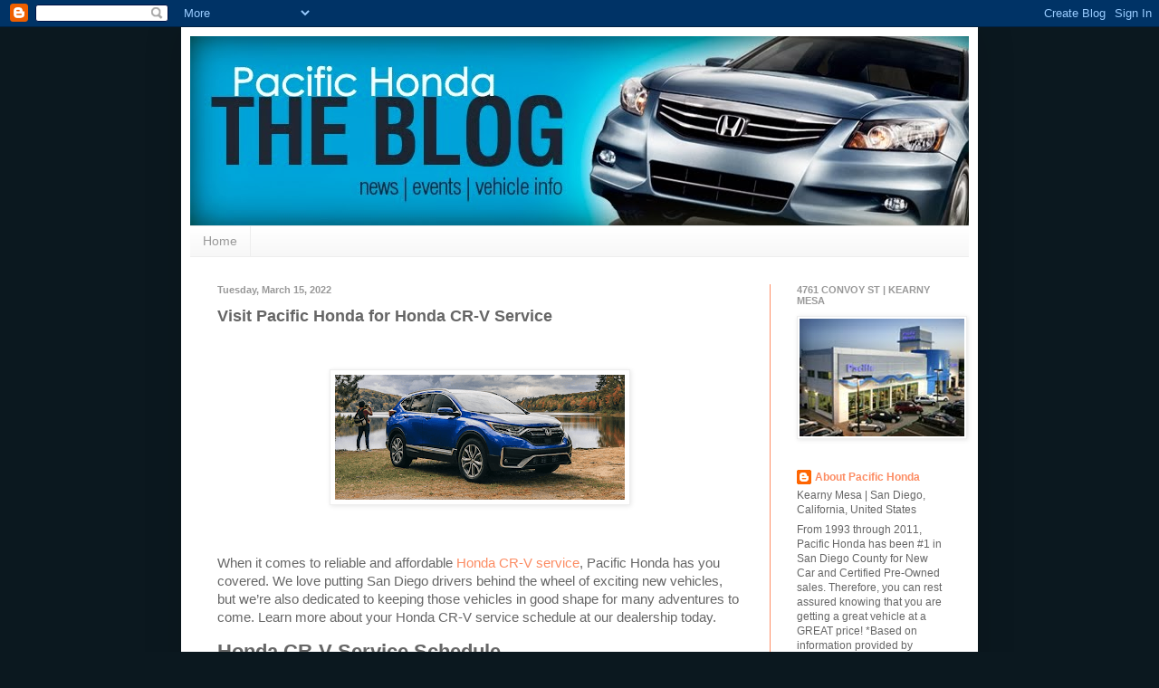

--- FILE ---
content_type: text/html; charset=UTF-8
request_url: http://blog.pacifichonda.com/2022/03/visit-pacific-honda-for-honda-cr-v.html
body_size: 21116
content:
<!DOCTYPE html>
<html class='v2' dir='ltr' xmlns='http://www.w3.org/1999/xhtml' xmlns:b='http://www.google.com/2005/gml/b' xmlns:data='http://www.google.com/2005/gml/data' xmlns:expr='http://www.google.com/2005/gml/expr'>
<head>
<link href='https://www.blogger.com/static/v1/widgets/335934321-css_bundle_v2.css' rel='stylesheet' type='text/css'/>
<meta content='width=1100' name='viewport'/>
<meta content='text/html; charset=UTF-8' http-equiv='Content-Type'/>
<meta content='blogger' name='generator'/>
<link href='http://blog.pacifichonda.com/favicon.ico' rel='icon' type='image/x-icon'/>
<link href='http://blog.pacifichonda.com/2022/03/visit-pacific-honda-for-honda-cr-v.html' rel='canonical'/>
<link rel="alternate" type="application/atom+xml" title="Pacific Honda Blog - Atom" href="http://blog.pacifichonda.com/feeds/posts/default" />
<link rel="alternate" type="application/rss+xml" title="Pacific Honda Blog - RSS" href="http://blog.pacifichonda.com/feeds/posts/default?alt=rss" />
<link rel="service.post" type="application/atom+xml" title="Pacific Honda Blog - Atom" href="https://www.blogger.com/feeds/8014499569952665745/posts/default" />

<link rel="alternate" type="application/atom+xml" title="Pacific Honda Blog - Atom" href="http://blog.pacifichonda.com/feeds/4526786079910069513/comments/default" />
<!--Can't find substitution for tag [blog.ieCssRetrofitLinks]-->
<link href='https://blogger.googleusercontent.com/img/b/R29vZ2xl/AVvXsEh7hg2l9FwpMfnM3fxRAjZgZJbFTWbsZO3TosaH4bop7usbEdMro7tFcIob48Mq6A3Jjix5mnBsvgID5jNw02f7K4wEt3iYQvoL7xijOSxHAlzsI27Oa1FLoIpeySGJ-3kpO6X3nTHidBsOCVhkXhJ4rSq16BGXbJRs_aEdXbFv2eA1LXijjU8u99wq/s320/2022%20Honda%20CR-V%20Exterior%20Blue.png' rel='image_src'/>
<meta content='http://blog.pacifichonda.com/2022/03/visit-pacific-honda-for-honda-cr-v.html' property='og:url'/>
<meta content='Visit Pacific Honda for Honda CR-V Service' property='og:title'/>
<meta content='  When it comes to reliable and affordable Honda CR-V service , Pacific Honda has you covered. We love putting San Diego drivers behind the ...' property='og:description'/>
<meta content='https://blogger.googleusercontent.com/img/b/R29vZ2xl/AVvXsEh7hg2l9FwpMfnM3fxRAjZgZJbFTWbsZO3TosaH4bop7usbEdMro7tFcIob48Mq6A3Jjix5mnBsvgID5jNw02f7K4wEt3iYQvoL7xijOSxHAlzsI27Oa1FLoIpeySGJ-3kpO6X3nTHidBsOCVhkXhJ4rSq16BGXbJRs_aEdXbFv2eA1LXijjU8u99wq/w1200-h630-p-k-no-nu/2022%20Honda%20CR-V%20Exterior%20Blue.png' property='og:image'/>
<title>Pacific Honda Blog: Visit Pacific Honda for Honda CR-V Service</title>
<style id='page-skin-1' type='text/css'><!--
/*
-----------------------------------------------
Blogger Template Style
Name:     Simple
Designer: Blogger
URL:      www.blogger.com
----------------------------------------------- */
/* Content
----------------------------------------------- */
body {
font: normal normal 12px Arial, Tahoma, Helvetica, FreeSans, sans-serif;
color: #666666;
background: #0b181f none no-repeat scroll center center;
padding: 0 40px 40px 40px;
}
html body .region-inner {
min-width: 0;
max-width: 100%;
width: auto;
}
h2 {
font-size: 22px;
}
a:link {
text-decoration:none;
color: #fc8c63;
}
a:visited {
text-decoration:none;
color: #888888;
}
a:hover {
text-decoration:underline;
color: #32aaff;
}
.body-fauxcolumn-outer .fauxcolumn-inner {
background: transparent none repeat scroll top left;
_background-image: none;
}
.body-fauxcolumn-outer .cap-top {
position: absolute;
z-index: 1;
height: 400px;
width: 100%;
}
.body-fauxcolumn-outer .cap-top .cap-left {
width: 100%;
background: transparent none repeat-x scroll top left;
_background-image: none;
}
.content-outer {
-moz-box-shadow: 0 0 40px rgba(0, 0, 0, .15);
-webkit-box-shadow: 0 0 5px rgba(0, 0, 0, .15);
-goog-ms-box-shadow: 0 0 10px #333333;
box-shadow: 0 0 40px rgba(0, 0, 0, .15);
margin-bottom: 1px;
}
.content-inner {
padding: 10px 10px;
}
.content-inner {
background-color: #ffffff;
}
/* Header
----------------------------------------------- */
.header-outer {
background: transparent none repeat-x scroll 0 -400px;
_background-image: none;
}
.Header h1 {
font: normal normal 60px Arial, Tahoma, Helvetica, FreeSans, sans-serif;
color: #3299bb;
text-shadow: -1px -1px 1px rgba(0, 0, 0, .2);
}
.Header h1 a {
color: #3299bb;
}
.Header .description {
font-size: 140%;
color: #777777;
}
.header-inner .Header .titlewrapper {
padding: 22px 30px;
}
.header-inner .Header .descriptionwrapper {
padding: 0 30px;
}
/* Tabs
----------------------------------------------- */
.tabs-inner .section:first-child {
border-top: 1px solid #eeeeee;
}
.tabs-inner .section:first-child ul {
margin-top: -1px;
border-top: 1px solid #eeeeee;
border-left: 0 solid #eeeeee;
border-right: 0 solid #eeeeee;
}
.tabs-inner .widget ul {
background: #f5f5f5 url(https://resources.blogblog.com/blogblog/data/1kt/simple/gradients_light.png) repeat-x scroll 0 -800px;
_background-image: none;
border-bottom: 1px solid #eeeeee;
margin-top: 0;
margin-left: -30px;
margin-right: -30px;
}
.tabs-inner .widget li a {
display: inline-block;
padding: .6em 1em;
font: normal normal 14px Arial, Tahoma, Helvetica, FreeSans, sans-serif;
color: #999999;
border-left: 1px solid #ffffff;
border-right: 1px solid #eeeeee;
}
.tabs-inner .widget li:first-child a {
border-left: none;
}
.tabs-inner .widget li.selected a, .tabs-inner .widget li a:hover {
color: #000000;
background-color: #eeeeee;
text-decoration: none;
}
/* Columns
----------------------------------------------- */
.main-outer {
border-top: 0 solid #ff8f66;
}
.fauxcolumn-left-outer .fauxcolumn-inner {
border-right: 1px solid #ff8f66;
}
.fauxcolumn-right-outer .fauxcolumn-inner {
border-left: 1px solid #ff8f66;
}
/* Headings
----------------------------------------------- */
div.widget > h2,
div.widget h2.title {
margin: 0 0 1em 0;
font: normal bold 11px Arial, Tahoma, Helvetica, FreeSans, sans-serif;
color: #999999;
}
/* Widgets
----------------------------------------------- */
.widget .zippy {
color: #999999;
text-shadow: 2px 2px 1px rgba(0, 0, 0, .1);
}
.widget .popular-posts ul {
list-style: none;
}
/* Posts
----------------------------------------------- */
h2.date-header {
font: normal bold 11px Arial, Tahoma, Helvetica, FreeSans, sans-serif;
}
.date-header span {
background-color: transparent;
color: #999999;
padding: inherit;
letter-spacing: inherit;
margin: inherit;
}
.main-inner {
padding-top: 30px;
padding-bottom: 30px;
}
.main-inner .column-center-inner {
padding: 0 15px;
}
.main-inner .column-center-inner .section {
margin: 0 15px;
}
.post {
margin: 0 0 25px 0;
}
h3.post-title, .comments h4 {
font: normal bold 18px Arial, Tahoma, Helvetica, FreeSans, sans-serif;
margin: .75em 0 0;
}
.post-body {
font-size: 110%;
line-height: 1.4;
position: relative;
}
.post-body img, .post-body .tr-caption-container, .Profile img, .Image img,
.BlogList .item-thumbnail img {
padding: 2px;
background: #ffffff;
border: 1px solid #eeeeee;
-moz-box-shadow: 1px 1px 5px rgba(0, 0, 0, .1);
-webkit-box-shadow: 1px 1px 5px rgba(0, 0, 0, .1);
box-shadow: 1px 1px 5px rgba(0, 0, 0, .1);
}
.post-body img, .post-body .tr-caption-container {
padding: 5px;
}
.post-body .tr-caption-container {
color: #222222;
}
.post-body .tr-caption-container img {
padding: 0;
background: transparent;
border: none;
-moz-box-shadow: 0 0 0 rgba(0, 0, 0, .1);
-webkit-box-shadow: 0 0 0 rgba(0, 0, 0, .1);
box-shadow: 0 0 0 rgba(0, 0, 0, .1);
}
.post-header {
margin: 0 0 1.5em;
line-height: 1.6;
font-size: 90%;
}
.post-footer {
margin: 20px -2px 0;
padding: 5px 10px;
color: #666666;
background-color: #f9f9f9;
border-bottom: 1px solid #eeeeee;
line-height: 1.6;
font-size: 90%;
}
#comments .comment-author {
padding-top: 1.5em;
border-top: 1px solid #ff8f66;
background-position: 0 1.5em;
}
#comments .comment-author:first-child {
padding-top: 0;
border-top: none;
}
.avatar-image-container {
margin: .2em 0 0;
}
#comments .avatar-image-container img {
border: 1px solid #eeeeee;
}
/* Comments
----------------------------------------------- */
.comments .comments-content .icon.blog-author {
background-repeat: no-repeat;
background-image: url([data-uri]);
}
.comments .comments-content .loadmore a {
border-top: 1px solid #999999;
border-bottom: 1px solid #999999;
}
.comments .comment-thread.inline-thread {
background-color: #f9f9f9;
}
.comments .continue {
border-top: 2px solid #999999;
}
/* Accents
---------------------------------------------- */
.section-columns td.columns-cell {
border-left: 1px solid #ff8f66;
}
.blog-pager {
background: transparent none no-repeat scroll top center;
}
.blog-pager-older-link, .home-link,
.blog-pager-newer-link {
background-color: #ffffff;
padding: 5px;
}
.footer-outer {
border-top: 0 dashed #bbbbbb;
}
/* Mobile
----------------------------------------------- */
body.mobile  {
background-size: auto;
}
.mobile .body-fauxcolumn-outer {
background: transparent none repeat scroll top left;
}
.mobile .body-fauxcolumn-outer .cap-top {
background-size: 100% auto;
}
.mobile .content-outer {
-webkit-box-shadow: 0 0 3px rgba(0, 0, 0, .15);
box-shadow: 0 0 3px rgba(0, 0, 0, .15);
}
.mobile .tabs-inner .widget ul {
margin-left: 0;
margin-right: 0;
}
.mobile .post {
margin: 0;
}
.mobile .main-inner .column-center-inner .section {
margin: 0;
}
.mobile .date-header span {
padding: 0.1em 10px;
margin: 0 -10px;
}
.mobile h3.post-title {
margin: 0;
}
.mobile .blog-pager {
background: transparent none no-repeat scroll top center;
}
.mobile .footer-outer {
border-top: none;
}
.mobile .main-inner, .mobile .footer-inner {
background-color: #ffffff;
}
.mobile-index-contents {
color: #666666;
}
.mobile-link-button {
background-color: #fc8c63;
}
.mobile-link-button a:link, .mobile-link-button a:visited {
color: #ffffff;
}
.mobile .tabs-inner .section:first-child {
border-top: none;
}
.mobile .tabs-inner .PageList .widget-content {
background-color: #eeeeee;
color: #000000;
border-top: 1px solid #eeeeee;
border-bottom: 1px solid #eeeeee;
}
.mobile .tabs-inner .PageList .widget-content .pagelist-arrow {
border-left: 1px solid #eeeeee;
}

--></style>
<style id='template-skin-1' type='text/css'><!--
body {
min-width: 880px;
}
.content-outer, .content-fauxcolumn-outer, .region-inner {
min-width: 880px;
max-width: 880px;
_width: 880px;
}
.main-inner .columns {
padding-left: 0px;
padding-right: 220px;
}
.main-inner .fauxcolumn-center-outer {
left: 0px;
right: 220px;
/* IE6 does not respect left and right together */
_width: expression(this.parentNode.offsetWidth -
parseInt("0px") -
parseInt("220px") + 'px');
}
.main-inner .fauxcolumn-left-outer {
width: 0px;
}
.main-inner .fauxcolumn-right-outer {
width: 220px;
}
.main-inner .column-left-outer {
width: 0px;
right: 100%;
margin-left: -0px;
}
.main-inner .column-right-outer {
width: 220px;
margin-right: -220px;
}
#layout {
min-width: 0;
}
#layout .content-outer {
min-width: 0;
width: 800px;
}
#layout .region-inner {
min-width: 0;
width: auto;
}
body#layout div.add_widget {
padding: 8px;
}
body#layout div.add_widget a {
margin-left: 32px;
}
--></style>
<script>
  (function(i,s,o,g,r,a,m){i['GoogleAnalyticsObject']=r;i[r]=i[r]||function(){
  (i[r].q=i[r].q||[]).push(arguments)},i[r].l=1*new Date();a=s.createElement(o),
  m=s.getElementsByTagName(o)[0];a.async=1;a.src=g;m.parentNode.insertBefore(a,m)
  })(window,document,'script','https://www.google-analytics.com/analytics.js','ga');

  ga('create', 'UA-15586949-2', 'auto');
  ga('send', 'pageview');

</script>
<link href='https://www.blogger.com/dyn-css/authorization.css?targetBlogID=8014499569952665745&amp;zx=b40e2af9-f81b-4c76-9fc2-776642db6959' media='none' onload='if(media!=&#39;all&#39;)media=&#39;all&#39;' rel='stylesheet'/><noscript><link href='https://www.blogger.com/dyn-css/authorization.css?targetBlogID=8014499569952665745&amp;zx=b40e2af9-f81b-4c76-9fc2-776642db6959' rel='stylesheet'/></noscript>
<meta name='google-adsense-platform-account' content='ca-host-pub-1556223355139109'/>
<meta name='google-adsense-platform-domain' content='blogspot.com'/>

</head>
<body class='loading variant-pale'>
<div class='navbar section' id='navbar' name='Navbar'><div class='widget Navbar' data-version='1' id='Navbar1'><script type="text/javascript">
    function setAttributeOnload(object, attribute, val) {
      if(window.addEventListener) {
        window.addEventListener('load',
          function(){ object[attribute] = val; }, false);
      } else {
        window.attachEvent('onload', function(){ object[attribute] = val; });
      }
    }
  </script>
<div id="navbar-iframe-container"></div>
<script type="text/javascript" src="https://apis.google.com/js/platform.js"></script>
<script type="text/javascript">
      gapi.load("gapi.iframes:gapi.iframes.style.bubble", function() {
        if (gapi.iframes && gapi.iframes.getContext) {
          gapi.iframes.getContext().openChild({
              url: 'https://www.blogger.com/navbar/8014499569952665745?po\x3d4526786079910069513\x26origin\x3dhttp://blog.pacifichonda.com',
              where: document.getElementById("navbar-iframe-container"),
              id: "navbar-iframe"
          });
        }
      });
    </script><script type="text/javascript">
(function() {
var script = document.createElement('script');
script.type = 'text/javascript';
script.src = '//pagead2.googlesyndication.com/pagead/js/google_top_exp.js';
var head = document.getElementsByTagName('head')[0];
if (head) {
head.appendChild(script);
}})();
</script>
</div></div>
<div class='body-fauxcolumns'>
<div class='fauxcolumn-outer body-fauxcolumn-outer'>
<div class='cap-top'>
<div class='cap-left'></div>
<div class='cap-right'></div>
</div>
<div class='fauxborder-left'>
<div class='fauxborder-right'></div>
<div class='fauxcolumn-inner'>
</div>
</div>
<div class='cap-bottom'>
<div class='cap-left'></div>
<div class='cap-right'></div>
</div>
</div>
</div>
<div class='content'>
<div class='content-fauxcolumns'>
<div class='fauxcolumn-outer content-fauxcolumn-outer'>
<div class='cap-top'>
<div class='cap-left'></div>
<div class='cap-right'></div>
</div>
<div class='fauxborder-left'>
<div class='fauxborder-right'></div>
<div class='fauxcolumn-inner'>
</div>
</div>
<div class='cap-bottom'>
<div class='cap-left'></div>
<div class='cap-right'></div>
</div>
</div>
</div>
<div class='content-outer'>
<div class='content-cap-top cap-top'>
<div class='cap-left'></div>
<div class='cap-right'></div>
</div>
<div class='fauxborder-left content-fauxborder-left'>
<div class='fauxborder-right content-fauxborder-right'></div>
<div class='content-inner'>
<header>
<div class='header-outer'>
<div class='header-cap-top cap-top'>
<div class='cap-left'></div>
<div class='cap-right'></div>
</div>
<div class='fauxborder-left header-fauxborder-left'>
<div class='fauxborder-right header-fauxborder-right'></div>
<div class='region-inner header-inner'>
<div class='header section' id='header' name='Header'><div class='widget Header' data-version='1' id='Header1'>
<div id='header-inner'>
<a href='http://blog.pacifichonda.com/' style='display: block'>
<img alt='Pacific Honda Blog' height='209px; ' id='Header1_headerimg' src='https://blogger.googleusercontent.com/img/b/R29vZ2xl/AVvXsEh9OhyphenhyphenzEgB-CwJRvSkyiOKQApzFvSxrOrcU4zBhw6AODfTEyPJ_nnSVW-Bba2L41kDZlMtytsQRkSh9d1MFKiehb9ENkPtkJ6-pANKj3VkQHzm898o4jBmI_WEqAoJ3VYDnWq_VUNarB_w/s1600/PH+Blog+Header+8.16.13.jpg' style='display: block' width='870px; '/>
</a>
</div>
</div></div>
</div>
</div>
<div class='header-cap-bottom cap-bottom'>
<div class='cap-left'></div>
<div class='cap-right'></div>
</div>
</div>
</header>
<div class='tabs-outer'>
<div class='tabs-cap-top cap-top'>
<div class='cap-left'></div>
<div class='cap-right'></div>
</div>
<div class='fauxborder-left tabs-fauxborder-left'>
<div class='fauxborder-right tabs-fauxborder-right'></div>
<div class='region-inner tabs-inner'>
<div class='tabs section' id='crosscol' name='Cross-Column'><div class='widget PageList' data-version='1' id='PageList1'>
<h2>Pages</h2>
<div class='widget-content'>
<ul>
<li>
<a href='http://blog.pacifichonda.com/'>Home</a>
</li>
</ul>
<div class='clear'></div>
</div>
</div></div>
<div class='tabs no-items section' id='crosscol-overflow' name='Cross-Column 2'></div>
</div>
</div>
<div class='tabs-cap-bottom cap-bottom'>
<div class='cap-left'></div>
<div class='cap-right'></div>
</div>
</div>
<div class='main-outer'>
<div class='main-cap-top cap-top'>
<div class='cap-left'></div>
<div class='cap-right'></div>
</div>
<div class='fauxborder-left main-fauxborder-left'>
<div class='fauxborder-right main-fauxborder-right'></div>
<div class='region-inner main-inner'>
<div class='columns fauxcolumns'>
<div class='fauxcolumn-outer fauxcolumn-center-outer'>
<div class='cap-top'>
<div class='cap-left'></div>
<div class='cap-right'></div>
</div>
<div class='fauxborder-left'>
<div class='fauxborder-right'></div>
<div class='fauxcolumn-inner'>
</div>
</div>
<div class='cap-bottom'>
<div class='cap-left'></div>
<div class='cap-right'></div>
</div>
</div>
<div class='fauxcolumn-outer fauxcolumn-left-outer'>
<div class='cap-top'>
<div class='cap-left'></div>
<div class='cap-right'></div>
</div>
<div class='fauxborder-left'>
<div class='fauxborder-right'></div>
<div class='fauxcolumn-inner'>
</div>
</div>
<div class='cap-bottom'>
<div class='cap-left'></div>
<div class='cap-right'></div>
</div>
</div>
<div class='fauxcolumn-outer fauxcolumn-right-outer'>
<div class='cap-top'>
<div class='cap-left'></div>
<div class='cap-right'></div>
</div>
<div class='fauxborder-left'>
<div class='fauxborder-right'></div>
<div class='fauxcolumn-inner'>
</div>
</div>
<div class='cap-bottom'>
<div class='cap-left'></div>
<div class='cap-right'></div>
</div>
</div>
<!-- corrects IE6 width calculation -->
<div class='columns-inner'>
<div class='column-center-outer'>
<div class='column-center-inner'>
<div class='main section' id='main' name='Main'><div class='widget Blog' data-version='1' id='Blog1'>
<div class='blog-posts hfeed'>

          <div class="date-outer">
        
<h2 class='date-header'><span>Tuesday, March 15, 2022</span></h2>

          <div class="date-posts">
        
<div class='post-outer'>
<div class='post hentry uncustomized-post-template' itemprop='blogPost' itemscope='itemscope' itemtype='http://schema.org/BlogPosting'>
<meta content='https://blogger.googleusercontent.com/img/b/R29vZ2xl/AVvXsEh7hg2l9FwpMfnM3fxRAjZgZJbFTWbsZO3TosaH4bop7usbEdMro7tFcIob48Mq6A3Jjix5mnBsvgID5jNw02f7K4wEt3iYQvoL7xijOSxHAlzsI27Oa1FLoIpeySGJ-3kpO6X3nTHidBsOCVhkXhJ4rSq16BGXbJRs_aEdXbFv2eA1LXijjU8u99wq/s320/2022%20Honda%20CR-V%20Exterior%20Blue.png' itemprop='image_url'/>
<meta content='8014499569952665745' itemprop='blogId'/>
<meta content='4526786079910069513' itemprop='postId'/>
<a name='4526786079910069513'></a>
<h3 class='post-title entry-title' itemprop='name'>
Visit Pacific Honda for Honda CR-V Service
</h3>
<div class='post-header'>
<div class='post-header-line-1'></div>
</div>
<div class='post-body entry-content' id='post-body-4526786079910069513' itemprop='description articleBody'>
<p>&nbsp;</p><div class="separator" style="clear: both; text-align: center;"><a href="https://blogger.googleusercontent.com/img/b/R29vZ2xl/AVvXsEh7hg2l9FwpMfnM3fxRAjZgZJbFTWbsZO3TosaH4bop7usbEdMro7tFcIob48Mq6A3Jjix5mnBsvgID5jNw02f7K4wEt3iYQvoL7xijOSxHAlzsI27Oa1FLoIpeySGJ-3kpO6X3nTHidBsOCVhkXhJ4rSq16BGXbJRs_aEdXbFv2eA1LXijjU8u99wq/s1732/2022%20Honda%20CR-V%20Exterior%20Blue.png" imageanchor="1" style="margin-left: 1em; margin-right: 1em;"><img border="0" data-original-height="748" data-original-width="1732" height="138" src="https://blogger.googleusercontent.com/img/b/R29vZ2xl/AVvXsEh7hg2l9FwpMfnM3fxRAjZgZJbFTWbsZO3TosaH4bop7usbEdMro7tFcIob48Mq6A3Jjix5mnBsvgID5jNw02f7K4wEt3iYQvoL7xijOSxHAlzsI27Oa1FLoIpeySGJ-3kpO6X3nTHidBsOCVhkXhJ4rSq16BGXbJRs_aEdXbFv2eA1LXijjU8u99wq/s320/2022%20Honda%20CR-V%20Exterior%20Blue.png" width="320" /></a></div><div class="separator" style="clear: both; text-align: center;"><br /></div><div class="separator" style="clear: both; text-align: center;"><br /></div><p></p><p class="MsoNormal"><span style="font-size: 11.0pt; mso-ascii-font-family: Calibri; mso-bidi-font-family: Calibri; mso-hansi-font-family: Calibri;">When it comes to
reliable and affordable </span><a href="https://www.pacifichonda.com/service/department/"><span style="font-size: 11.0pt; mso-ascii-font-family: Calibri; mso-bidi-font-family: Calibri; mso-fareast-font-family: &quot;Times New Roman&quot;; mso-hansi-font-family: Calibri;">Honda CR-V service</span></a><span style="font-size: 11.0pt; mso-ascii-font-family: Calibri; mso-bidi-font-family: Calibri; mso-fareast-font-family: &quot;Times New Roman&quot;; mso-hansi-font-family: Calibri;">,
Pacific Honda has you covered. We love putting San Diego drivers behind the
wheel of exciting new vehicles, but we&#8217;re also dedicated to keeping those
vehicles in good shape for many adventures to come. Learn more about your Honda
CR-V service schedule at our dealership today.</span></p><p class="MsoNormal"><span></span></p><a name="more"></a><p></p><h2>Honda CR-V Service
Schedule</h2><p class="MsoNormal"><span style="font-size: 11.0pt; mso-ascii-font-family: Calibri; mso-bidi-font-family: Calibri; mso-fareast-font-family: &quot;Times New Roman&quot;; mso-hansi-font-family: Calibri;">Routine car service and care is essential for
vehicle safety, efficiency, and comfort. So when should you bring your Honda
CR-V in for service? Here&#8217;s a look at some of the most essential service tasks
and when you&#8217;ll want to schedule them.</span></p><p class="MsoNormal"></p><ul style="text-align: left;"><li><b><span style="font-size: 11.0pt; mso-ascii-font-family: Calibri; mso-bidi-font-family: Calibri; mso-fareast-font-family: &quot;Times New Roman&quot;; mso-hansi-font-family: Calibri;">Oil Change:</span></b><span style="font-size: 11.0pt; mso-ascii-font-family: Calibri; mso-bidi-font-family: Calibri; mso-fareast-font-family: &quot;Times New Roman&quot;; mso-hansi-font-family: Calibri;"> Oil plays many
important roles in our vehicles. It keeps the engine cool and well-lubricated,
so parts don&#8217;t grind or crack against each other. It also collects up the dirt
and debris from the road, which is why it needs to be changed regularly. Schedule
an oil change for your Honda CR-V every 3,000-5,000 miles.</span></li><li><b><span style="font-size: 11.0pt; mso-ascii-font-family: Calibri; mso-bidi-font-family: Calibri; mso-fareast-font-family: &quot;Times New Roman&quot;; mso-hansi-font-family: Calibri;">Battery Inspections:</span></b><span style="font-size: 11.0pt; mso-ascii-font-family: Calibri; mso-bidi-font-family: Calibri; mso-fareast-font-family: &quot;Times New Roman&quot;; mso-hansi-font-family: Calibri;">
Most car batteries will last three to five years, but that depends a lot on the
environment and regular driving conditions. Bring your vehicle in for battery
inspections after the three-year mark, or if you notice signs of wear or
damage, like a delayed turn-over, the smell of sulfur, or obvious corrosion.</span></li><li><b><span style="font-size: 11.0pt; mso-ascii-font-family: Calibri; mso-bidi-font-family: Calibri; mso-fareast-font-family: &quot;Times New Roman&quot;; mso-hansi-font-family: Calibri;">Brake Pad Replacements: </span></b><span style="font-size: 11.0pt; mso-ascii-font-family: Calibri; mso-bidi-font-family: Calibri; mso-fareast-font-family: &quot;Times New Roman&quot;; mso-hansi-font-family: Calibri;">The
brake pads on your </span><a href="https://www.pacifichonda.com/new-vehicles/cr-v/"><span style="font-size: 11.0pt; mso-ascii-font-family: Calibri; mso-bidi-font-family: Calibri; mso-fareast-font-family: &quot;Times New Roman&quot;; mso-hansi-font-family: Calibri;">Honda CR-V</span></a><span style="font-size: 11.0pt; mso-ascii-font-family: Calibri; mso-bidi-font-family: Calibri; mso-fareast-font-family: &quot;Times New Roman&quot;; mso-hansi-font-family: Calibri;">
will need to be replaced between 30,000-70,000 miles. Look for signs of wear or
damage to know when to come in for brake pad service, like delayed stopping
time, or grinding and squealing when you brake.</span></li><li><b><span style="font-size: 11.0pt; mso-ascii-font-family: Calibri; mso-bidi-font-family: Calibri; mso-fareast-font-family: &quot;Times New Roman&quot;; mso-hansi-font-family: Calibri;">Tire Rotations:</span></b><span style="font-size: 11.0pt; mso-ascii-font-family: Calibri; mso-bidi-font-family: Calibri; mso-fareast-font-family: &quot;Times New Roman&quot;; mso-hansi-font-family: Calibri;"> Tire rotations
help to keep your vehicle&#8217;s tires wearing down evenly and protect your car&#8217;s
alignment. Schedule a tire rotation for your Honda CR-V every six months or
6,000-8,000 miles.</span></li></ul><p></p><p>



























</p><p class="MsoNormal"><span style="font-size: 11.0pt; mso-ascii-font-family: Calibri; mso-bidi-font-family: Calibri; mso-fareast-font-family: &quot;Times New Roman&quot;; mso-hansi-font-family: Calibri;">Get the service you and your Honda CR-V can rely
on here at Pacific Honda. Schedule an appointment in San Diego today.&nbsp;<o:p></o:p></span></p>
<div style='clear: both;'></div>
</div>
<div class='post-footer'>
<div class='post-footer-line post-footer-line-1'>
<span class='post-author vcard'>
Posted by
<span class='fn' itemprop='author' itemscope='itemscope' itemtype='http://schema.org/Person'>
<meta content='https://www.blogger.com/profile/08379829754541993958' itemprop='url'/>
<a class='g-profile' href='https://www.blogger.com/profile/08379829754541993958' rel='author' title='author profile'>
<span itemprop='name'>About Pacific Honda</span>
</a>
</span>
</span>
<span class='post-timestamp'>
at
<meta content='http://blog.pacifichonda.com/2022/03/visit-pacific-honda-for-honda-cr-v.html' itemprop='url'/>
<a class='timestamp-link' href='http://blog.pacifichonda.com/2022/03/visit-pacific-honda-for-honda-cr-v.html' rel='bookmark' title='permanent link'><abbr class='published' itemprop='datePublished' title='2022-03-15T07:45:00-07:00'>7:45&#8239;AM</abbr></a>
</span>
<span class='post-comment-link'>
</span>
<span class='post-icons'>
<span class='item-control blog-admin pid-874752370'>
<a href='https://www.blogger.com/post-edit.g?blogID=8014499569952665745&postID=4526786079910069513&from=pencil' title='Edit Post'>
<img alt='' class='icon-action' height='18' src='https://resources.blogblog.com/img/icon18_edit_allbkg.gif' width='18'/>
</a>
</span>
</span>
<div class='post-share-buttons goog-inline-block'>
<a class='goog-inline-block share-button sb-email' href='https://www.blogger.com/share-post.g?blogID=8014499569952665745&postID=4526786079910069513&target=email' target='_blank' title='Email This'><span class='share-button-link-text'>Email This</span></a><a class='goog-inline-block share-button sb-blog' href='https://www.blogger.com/share-post.g?blogID=8014499569952665745&postID=4526786079910069513&target=blog' onclick='window.open(this.href, "_blank", "height=270,width=475"); return false;' target='_blank' title='BlogThis!'><span class='share-button-link-text'>BlogThis!</span></a><a class='goog-inline-block share-button sb-twitter' href='https://www.blogger.com/share-post.g?blogID=8014499569952665745&postID=4526786079910069513&target=twitter' target='_blank' title='Share to X'><span class='share-button-link-text'>Share to X</span></a><a class='goog-inline-block share-button sb-facebook' href='https://www.blogger.com/share-post.g?blogID=8014499569952665745&postID=4526786079910069513&target=facebook' onclick='window.open(this.href, "_blank", "height=430,width=640"); return false;' target='_blank' title='Share to Facebook'><span class='share-button-link-text'>Share to Facebook</span></a><a class='goog-inline-block share-button sb-pinterest' href='https://www.blogger.com/share-post.g?blogID=8014499569952665745&postID=4526786079910069513&target=pinterest' target='_blank' title='Share to Pinterest'><span class='share-button-link-text'>Share to Pinterest</span></a>
</div>
</div>
<div class='post-footer-line post-footer-line-2'>
<span class='post-labels'>
Labels:
<a href='http://blog.pacifichonda.com/search/label/Honda%20CR-V%20service' rel='tag'>Honda CR-V service</a>
</span>
</div>
<div class='post-footer-line post-footer-line-3'>
<span class='post-location'>
</span>
</div>
</div>
</div>
<div class='comments' id='comments'>
<a name='comments'></a>
<h4>5 comments:</h4>
<div class='comments-content'>
<script async='async' src='' type='text/javascript'></script>
<script type='text/javascript'>
    (function() {
      var items = null;
      var msgs = null;
      var config = {};

// <![CDATA[
      var cursor = null;
      if (items && items.length > 0) {
        cursor = parseInt(items[items.length - 1].timestamp) + 1;
      }

      var bodyFromEntry = function(entry) {
        var text = (entry &&
                    ((entry.content && entry.content.$t) ||
                     (entry.summary && entry.summary.$t))) ||
            '';
        if (entry && entry.gd$extendedProperty) {
          for (var k in entry.gd$extendedProperty) {
            if (entry.gd$extendedProperty[k].name == 'blogger.contentRemoved') {
              return '<span class="deleted-comment">' + text + '</span>';
            }
          }
        }
        return text;
      }

      var parse = function(data) {
        cursor = null;
        var comments = [];
        if (data && data.feed && data.feed.entry) {
          for (var i = 0, entry; entry = data.feed.entry[i]; i++) {
            var comment = {};
            // comment ID, parsed out of the original id format
            var id = /blog-(\d+).post-(\d+)/.exec(entry.id.$t);
            comment.id = id ? id[2] : null;
            comment.body = bodyFromEntry(entry);
            comment.timestamp = Date.parse(entry.published.$t) + '';
            if (entry.author && entry.author.constructor === Array) {
              var auth = entry.author[0];
              if (auth) {
                comment.author = {
                  name: (auth.name ? auth.name.$t : undefined),
                  profileUrl: (auth.uri ? auth.uri.$t : undefined),
                  avatarUrl: (auth.gd$image ? auth.gd$image.src : undefined)
                };
              }
            }
            if (entry.link) {
              if (entry.link[2]) {
                comment.link = comment.permalink = entry.link[2].href;
              }
              if (entry.link[3]) {
                var pid = /.*comments\/default\/(\d+)\?.*/.exec(entry.link[3].href);
                if (pid && pid[1]) {
                  comment.parentId = pid[1];
                }
              }
            }
            comment.deleteclass = 'item-control blog-admin';
            if (entry.gd$extendedProperty) {
              for (var k in entry.gd$extendedProperty) {
                if (entry.gd$extendedProperty[k].name == 'blogger.itemClass') {
                  comment.deleteclass += ' ' + entry.gd$extendedProperty[k].value;
                } else if (entry.gd$extendedProperty[k].name == 'blogger.displayTime') {
                  comment.displayTime = entry.gd$extendedProperty[k].value;
                }
              }
            }
            comments.push(comment);
          }
        }
        return comments;
      };

      var paginator = function(callback) {
        if (hasMore()) {
          var url = config.feed + '?alt=json&v=2&orderby=published&reverse=false&max-results=50';
          if (cursor) {
            url += '&published-min=' + new Date(cursor).toISOString();
          }
          window.bloggercomments = function(data) {
            var parsed = parse(data);
            cursor = parsed.length < 50 ? null
                : parseInt(parsed[parsed.length - 1].timestamp) + 1
            callback(parsed);
            window.bloggercomments = null;
          }
          url += '&callback=bloggercomments';
          var script = document.createElement('script');
          script.type = 'text/javascript';
          script.src = url;
          document.getElementsByTagName('head')[0].appendChild(script);
        }
      };
      var hasMore = function() {
        return !!cursor;
      };
      var getMeta = function(key, comment) {
        if ('iswriter' == key) {
          var matches = !!comment.author
              && comment.author.name == config.authorName
              && comment.author.profileUrl == config.authorUrl;
          return matches ? 'true' : '';
        } else if ('deletelink' == key) {
          return config.baseUri + '/comment/delete/'
               + config.blogId + '/' + comment.id;
        } else if ('deleteclass' == key) {
          return comment.deleteclass;
        }
        return '';
      };

      var replybox = null;
      var replyUrlParts = null;
      var replyParent = undefined;

      var onReply = function(commentId, domId) {
        if (replybox == null) {
          // lazily cache replybox, and adjust to suit this style:
          replybox = document.getElementById('comment-editor');
          if (replybox != null) {
            replybox.height = '250px';
            replybox.style.display = 'block';
            replyUrlParts = replybox.src.split('#');
          }
        }
        if (replybox && (commentId !== replyParent)) {
          replybox.src = '';
          document.getElementById(domId).insertBefore(replybox, null);
          replybox.src = replyUrlParts[0]
              + (commentId ? '&parentID=' + commentId : '')
              + '#' + replyUrlParts[1];
          replyParent = commentId;
        }
      };

      var hash = (window.location.hash || '#').substring(1);
      var startThread, targetComment;
      if (/^comment-form_/.test(hash)) {
        startThread = hash.substring('comment-form_'.length);
      } else if (/^c[0-9]+$/.test(hash)) {
        targetComment = hash.substring(1);
      }

      // Configure commenting API:
      var configJso = {
        'maxDepth': config.maxThreadDepth
      };
      var provider = {
        'id': config.postId,
        'data': items,
        'loadNext': paginator,
        'hasMore': hasMore,
        'getMeta': getMeta,
        'onReply': onReply,
        'rendered': true,
        'initComment': targetComment,
        'initReplyThread': startThread,
        'config': configJso,
        'messages': msgs
      };

      var render = function() {
        if (window.goog && window.goog.comments) {
          var holder = document.getElementById('comment-holder');
          window.goog.comments.render(holder, provider);
        }
      };

      // render now, or queue to render when library loads:
      if (window.goog && window.goog.comments) {
        render();
      } else {
        window.goog = window.goog || {};
        window.goog.comments = window.goog.comments || {};
        window.goog.comments.loadQueue = window.goog.comments.loadQueue || [];
        window.goog.comments.loadQueue.push(render);
      }
    })();
// ]]>
  </script>
<div id='comment-holder'>
<div class="comment-thread toplevel-thread"><ol id="top-ra"><li class="comment" id="c1126003969601141024"><div class="avatar-image-container"><img src="//blogger.googleusercontent.com/img/b/R29vZ2xl/AVvXsEj6RiRtCouO7_i-6YDyIBGAf-Wbm6SUXmH1KUBby8beqVjpvs9HLyhyGtO_WFP7_5HpttOD_tvXVtl1oTbxlIzQ3yxz7gDCvw_ZKlHcrtir5covy-b68C7i3jSRET-0Ig/s45-c/3015C489-CA90-47FB-9470-0DE85B986945.jpeg" alt=""/></div><div class="comment-block"><div class="comment-header"><cite class="user"><a href="https://www.blogger.com/profile/12595850298354428631" rel="nofollow">FIRMWARE HACKS</a></cite><span class="icon user "></span><span class="datetime secondary-text"><a rel="nofollow" href="http://blog.pacifichonda.com/2022/03/visit-pacific-honda-for-honda-cr-v.html?showComment=1649469858347#c1126003969601141024">April 8, 2022 at 7:04&#8239;PM</a></span></div><p class="comment-content">BINARY SCAM RECOVERY <br><br>&#10060; Binary Option, Forex and their likes are a means of making money but it&#8217;s more like gambling. There are no sure means to guarantee that a person could make profit with them and that&#8217;s why it can also be reasoned to be scam. Let&#8217;s not forget that some individuals even give you 💯 % guarantee of making profits and end up running away with your money. The internet today is full of Binary Option Recovery Scam, you see so much testimonies been shared about how a firm or Company helped them recover what they lost to Binary Options. But believe it, it&#8217;s just a way to lure more people and end up scamming them.&#10060; You might have also come across some individuals that say they will give you guarantee on successful trades but they only end up as SCAMMERS as well. You here them say stuffs like 200% guaranteed in just 2 weeks and when you go into trade with them, they start telling you to pay profits percentage before you can get your income. These are all liars please avoid them. But if you have been a victim of this guys, then you should contact FIRMWARE now&#8252;&#65039;&#10035;&#65039;The big Question is &#8220;Can someone Recover their money lost to Binary Option and Scam&#8265;&#65039;I will say yes, and will tell you how.<br>The only way to Recovery your money back is by hiring HACKERS to help you break into the Firms Database Security System using the information you provide them with, Extract your file and get back your money. It seems like a really impossible thing to do, I will tell you, it should be impossible, but with the use of specially designed softwares known to HACKERS and Authorities (such as The FBI, CIA e.t.c) it is possible and the only way to recover your money.<br>&#9989;FIRMWARE  are a group of hackers who use their hacking skill to hunt down SCAMMERS and help individuals recovery their money from Internet SCAMMERS.<br>We just need the contact details of the SCAMMERS and Paymnet Info and within 4-8 hours your money will be return to you.<br>&#10035;&#65039; You can contact us via the emails below-:<br>FIRMWAREHACKS@GMAIL.COM<br>We also provide Legit Hacking Services such as-:<br>🔸Phone Hacking/Cloning<br>🔸Email Hacking &amp; Password Recovery<br>🔸Social Media Hacking &amp; Passowrd Recovery<br>🔸Deleted Files Recovery 🔸Mobil Tracking<br>🔸Virus detection &amp; Elimination.<br>Email-: FIRMWAREHACKS@GMAIL.COM<br>Firmware <br>2022&#169;&#65039; All Right Reserved.</p><span class="comment-actions secondary-text"><a class="comment-reply" target="_self" data-comment-id="1126003969601141024">Reply</a><span class="item-control blog-admin blog-admin pid-797484640"><a target="_self" href="https://www.blogger.com/comment/delete/8014499569952665745/1126003969601141024">Delete</a></span></span></div><div class="comment-replies"><div id="c1126003969601141024-rt" class="comment-thread inline-thread hidden"><span class="thread-toggle thread-expanded"><span class="thread-arrow"></span><span class="thread-count"><a target="_self">Replies</a></span></span><ol id="c1126003969601141024-ra" class="thread-chrome thread-expanded"><div></div><div id="c1126003969601141024-continue" class="continue"><a class="comment-reply" target="_self" data-comment-id="1126003969601141024">Reply</a></div></ol></div></div><div class="comment-replybox-single" id="c1126003969601141024-ce"></div></li><li class="comment" id="c1827575935925882486"><div class="avatar-image-container"><img src="//www.blogger.com/img/blogger_logo_round_35.png" alt=""/></div><div class="comment-block"><div class="comment-header"><cite class="user"><a href="https://www.blogger.com/profile/00487570472362668783" rel="nofollow">Joan Pinto</a></cite><span class="icon user "></span><span class="datetime secondary-text"><a rel="nofollow" href="http://blog.pacifichonda.com/2022/03/visit-pacific-honda-for-honda-cr-v.html?showComment=1649765692224#c1827575935925882486">April 12, 2022 at 5:14&#8239;AM</a></span></div><p class="comment-content">Your style is really unique compared to other people I have read stuff from. Thank you for posting when you&#8217;ve got the opportunity, Guess I&#8217;ll just book mark this site.<br><br><a href="https://www.timetableresults.com/bcom-result/" rel="nofollow">BCom Result 2021 - BCom 1st 2nd 3rd Year Exam Result</a><br><a href="https://www.timetableresults.com/bcom-1st-year-result/" rel="nofollow">BCom 1st year result 2021</a> | <a href="https://www.timetableresults.com/bcom-2nd-year-result/" rel="nofollow">BCom 2nd year result 2021</a> | <a href="https://www.timetableresults.com/bcom-3rd-year-result/" rel="nofollow">BCom 3rd year result 2021</a>.</p><span class="comment-actions secondary-text"><a class="comment-reply" target="_self" data-comment-id="1827575935925882486">Reply</a><span class="item-control blog-admin blog-admin pid-885688536"><a target="_self" href="https://www.blogger.com/comment/delete/8014499569952665745/1827575935925882486">Delete</a></span></span></div><div class="comment-replies"><div id="c1827575935925882486-rt" class="comment-thread inline-thread hidden"><span class="thread-toggle thread-expanded"><span class="thread-arrow"></span><span class="thread-count"><a target="_self">Replies</a></span></span><ol id="c1827575935925882486-ra" class="thread-chrome thread-expanded"><div></div><div id="c1827575935925882486-continue" class="continue"><a class="comment-reply" target="_self" data-comment-id="1827575935925882486">Reply</a></div></ol></div></div><div class="comment-replybox-single" id="c1827575935925882486-ce"></div></li><li class="comment" id="c4272160346332841942"><div class="avatar-image-container"><img src="//www.blogger.com/img/blogger_logo_round_35.png" alt=""/></div><div class="comment-block"><div class="comment-header"><cite class="user"><a href="https://www.blogger.com/profile/17824214450320365448" rel="nofollow">Taylor</a></cite><span class="icon user "></span><span class="datetime secondary-text"><a rel="nofollow" href="http://blog.pacifichonda.com/2022/03/visit-pacific-honda-for-honda-cr-v.html?showComment=1650546913653#c4272160346332841942">April 21, 2022 at 6:15&#8239;AM</a></span></div><p class="comment-content">I just have to introduce this hacker that I have been working with him on getting my credit score been boosted across the Equifax, TransUnion and Experian report. He made a lot of good changes on my credit report by erasing all the past eviction, bad collections and DUI off my credit report history and also increased my FICO score above 876 across my three credit bureaus report you can contact him for all kind of hacks . Email him here support@wavedrive.tech go on their website wavedrive.tech for more details,Whatsapp No:+14106350697 if you want to chat them up,One thing i can assure you would not regret this at all he is 100% legit<br><br></p><span class="comment-actions secondary-text"><a class="comment-reply" target="_self" data-comment-id="4272160346332841942">Reply</a><span class="item-control blog-admin blog-admin pid-2046848285"><a target="_self" href="https://www.blogger.com/comment/delete/8014499569952665745/4272160346332841942">Delete</a></span></span></div><div class="comment-replies"><div id="c4272160346332841942-rt" class="comment-thread inline-thread hidden"><span class="thread-toggle thread-expanded"><span class="thread-arrow"></span><span class="thread-count"><a target="_self">Replies</a></span></span><ol id="c4272160346332841942-ra" class="thread-chrome thread-expanded"><div></div><div id="c4272160346332841942-continue" class="continue"><a class="comment-reply" target="_self" data-comment-id="4272160346332841942">Reply</a></div></ol></div></div><div class="comment-replybox-single" id="c4272160346332841942-ce"></div></li><li class="comment" id="c1057196824359011302"><div class="avatar-image-container"><img src="//www.blogger.com/img/blogger_logo_round_35.png" alt=""/></div><div class="comment-block"><div class="comment-header"><cite class="user"><a href="https://www.blogger.com/profile/15620223675915967297" rel="nofollow">Thierry Beckham</a></cite><span class="icon user "></span><span class="datetime secondary-text"><a rel="nofollow" href="http://blog.pacifichonda.com/2022/03/visit-pacific-honda-for-honda-cr-v.html?showComment=1651892268535#c1057196824359011302">May 6, 2022 at 7:57&#8239;PM</a></span></div><p class="comment-content">I am one of the Victims. At first, the investment company seemed to be really professional and authentic. I found many favorable reviews about their performance and delivered results. So, I decided to invest with them and try to achieve success in the online trading sphere. Soon, I realized that the software was swallowing all my investments. IQ option is nothing more than a dangerous and fraudulent platform. I invested over $140,000 and couldn&#39;t withdraw my money, months passed and still nothing. So, I reached out to a Certified Binary Options Recovery Expert www Recoverbtchelp07 at gmail com to help me recover my funds, I have been able to recover $100,000 and the remaining $40,000 is in progress. I really can&#39;t tell how happy I am.<br>Whatsapp or text: +1 315 784 1311<br><br></p><span class="comment-actions secondary-text"><a class="comment-reply" target="_self" data-comment-id="1057196824359011302">Reply</a><span class="item-control blog-admin blog-admin pid-661710429"><a target="_self" href="https://www.blogger.com/comment/delete/8014499569952665745/1057196824359011302">Delete</a></span></span></div><div class="comment-replies"><div id="c1057196824359011302-rt" class="comment-thread inline-thread hidden"><span class="thread-toggle thread-expanded"><span class="thread-arrow"></span><span class="thread-count"><a target="_self">Replies</a></span></span><ol id="c1057196824359011302-ra" class="thread-chrome thread-expanded"><div></div><div id="c1057196824359011302-continue" class="continue"><a class="comment-reply" target="_self" data-comment-id="1057196824359011302">Reply</a></div></ol></div></div><div class="comment-replybox-single" id="c1057196824359011302-ce"></div></li><li class="comment" id="c7021660975620187388"><div class="avatar-image-container"><img src="//www.blogger.com/img/blogger_logo_round_35.png" alt=""/></div><div class="comment-block"><div class="comment-header"><cite class="user"><a href="https://www.blogger.com/profile/15620223675915967297" rel="nofollow">Thierry Beckham</a></cite><span class="icon user "></span><span class="datetime secondary-text"><a rel="nofollow" href="http://blog.pacifichonda.com/2022/03/visit-pacific-honda-for-honda-cr-v.html?showComment=1651892291608#c7021660975620187388">May 6, 2022 at 7:58&#8239;PM</a></span></div><p class="comment-content"><br>Yes it is possible to recover your stolen bitcoins. I never believed in bitcoin recovery because I was made to understand that it was not possible. However, sometime in February I fell for a forex scam which promised overly high returns and I ended up losing close to $55,000. I searched for a month for help until I finally came across an article on reddit in regards to recovering stolen cryptocurrency so I reached out to them, Recover Btc Help RBH. I was so scared and skeptical because I have heard of bad experiences but I decided to give them a try and to my greatest surprise I was able to get all my stolen bitcoins recovered from the scammers within a very short time frame. I don&#8217;t know if I&#8217;m allowed to share the links on here but you can contact them at Recoverbtchelp07 gmail com to get help.<br>Whatsapp or text: +1 315 784 1311<br></p><span class="comment-actions secondary-text"><a class="comment-reply" target="_self" data-comment-id="7021660975620187388">Reply</a><span class="item-control blog-admin blog-admin pid-661710429"><a target="_self" href="https://www.blogger.com/comment/delete/8014499569952665745/7021660975620187388">Delete</a></span></span></div><div class="comment-replies"><div id="c7021660975620187388-rt" class="comment-thread inline-thread hidden"><span class="thread-toggle thread-expanded"><span class="thread-arrow"></span><span class="thread-count"><a target="_self">Replies</a></span></span><ol id="c7021660975620187388-ra" class="thread-chrome thread-expanded"><div></div><div id="c7021660975620187388-continue" class="continue"><a class="comment-reply" target="_self" data-comment-id="7021660975620187388">Reply</a></div></ol></div></div><div class="comment-replybox-single" id="c7021660975620187388-ce"></div></li></ol><div id="top-continue" class="continue"><a class="comment-reply" target="_self">Add comment</a></div><div class="comment-replybox-thread" id="top-ce"></div><div class="loadmore hidden" data-post-id="4526786079910069513"><a target="_self">Load more...</a></div></div>
</div>
</div>
<p class='comment-footer'>
<div class='comment-form'>
<a name='comment-form'></a>
<p>
</p>
<a href='https://www.blogger.com/comment/frame/8014499569952665745?po=4526786079910069513&hl=en&saa=85391&origin=http://blog.pacifichonda.com' id='comment-editor-src'></a>
<iframe allowtransparency='true' class='blogger-iframe-colorize blogger-comment-from-post' frameborder='0' height='410px' id='comment-editor' name='comment-editor' src='' width='100%'></iframe>
<script src='https://www.blogger.com/static/v1/jsbin/2830521187-comment_from_post_iframe.js' type='text/javascript'></script>
<script type='text/javascript'>
      BLOG_CMT_createIframe('https://www.blogger.com/rpc_relay.html');
    </script>
</div>
</p>
<div id='backlinks-container'>
<div id='Blog1_backlinks-container'>
</div>
</div>
</div>
</div>

        </div></div>
      
</div>
<div class='blog-pager' id='blog-pager'>
<span id='blog-pager-newer-link'>
<a class='blog-pager-newer-link' href='http://blog.pacifichonda.com/2022/03/visit-pacific-honda-for-best-honda.html' id='Blog1_blog-pager-newer-link' title='Newer Post'>Newer Post</a>
</span>
<span id='blog-pager-older-link'>
<a class='blog-pager-older-link' href='http://blog.pacifichonda.com/2022/03/signs-you-need-honda-transmission.html' id='Blog1_blog-pager-older-link' title='Older Post'>Older Post</a>
</span>
<a class='home-link' href='http://blog.pacifichonda.com/'>Home</a>
</div>
<div class='clear'></div>
<div class='post-feeds'>
<div class='feed-links'>
Subscribe to:
<a class='feed-link' href='http://blog.pacifichonda.com/feeds/4526786079910069513/comments/default' target='_blank' type='application/atom+xml'>Post Comments (Atom)</a>
</div>
</div>
</div></div>
</div>
</div>
<div class='column-left-outer'>
<div class='column-left-inner'>
<aside>
</aside>
</div>
</div>
<div class='column-right-outer'>
<div class='column-right-inner'>
<aside>
<div class='sidebar section' id='sidebar-right-1'><div class='widget Image' data-version='1' id='Image1'>
<h2>4761 CONVOY ST | KEARNY MESA</h2>
<div class='widget-content'>
<a href='http://www.pacifichonda.com/'>
<img alt='4761 CONVOY ST | KEARNY MESA' height='130' id='Image1_img' src='https://blogger.googleusercontent.com/img/b/R29vZ2xl/AVvXsEjbhtQ_F-K4dG5dxB4ZW1lne3OroiQoLqs8YIBSRdcPlMAuHNiTtl0w9LYVzcXgejllSE4mlJTzFJsozvCkvnY2GUKNCS7ZMCwuiC_YZQB110DwYOLOy7CSQDgE2Xzbb9BnrZYk4Aqil5g/s1600/PH+Store+Pics+for+Blog.jpg' width='182'/>
</a>
<br/>
</div>
<div class='clear'></div>
</div><div class='widget Profile' data-version='1' id='Profile1'>
<div class='widget-content'>
<dl class='profile-datablock'>
<dt class='profile-data'>
<a class='profile-name-link g-profile' href='https://www.blogger.com/profile/08379829754541993958' rel='author' style='background-image: url(//www.blogger.com/img/logo-16.png);'>
About Pacific Honda
</a>
</dt>
<dd class='profile-data'>Kearny Mesa | San Diego, California, United States</dd>
<dd class='profile-textblock'>From 1993 through 2011, Pacific Honda has been #1 in San Diego County for New Car and Certified Pre-Owned sales.   Therefore, you can rest assured knowing that you are getting a great vehicle at a GREAT price!
*Based on information provided by American Honda Sales Records from 1993-2011.</dd>
</dl>
<a class='profile-link' href='https://www.blogger.com/profile/08379829754541993958' rel='author'>View my complete profile</a>
<div class='clear'></div>
</div>
</div><div class='widget Label' data-version='1' id='Label1'>
<h2>Categories</h2>
<div class='widget-content list-label-widget-content'>
<ul>
<li>
<a dir='ltr' href='http://blog.pacifichonda.com/search/label/2013%20Honda%20Accord'>2013 Honda Accord</a>
<span dir='ltr'>(1)</span>
</li>
<li>
<a dir='ltr' href='http://blog.pacifichonda.com/search/label/2013%20Honda%20Accord%20Lemon%20Grove'>2013 Honda Accord Lemon Grove</a>
<span dir='ltr'>(1)</span>
</li>
<li>
<a dir='ltr' href='http://blog.pacifichonda.com/search/label/2013%20Honda%20Civic'>2013 Honda Civic</a>
<span dir='ltr'>(5)</span>
</li>
<li>
<a dir='ltr' href='http://blog.pacifichonda.com/search/label/2013%20Honda%20Civic%20Lemon%20Grove'>2013 Honda Civic Lemon Grove</a>
<span dir='ltr'>(1)</span>
</li>
<li>
<a dir='ltr' href='http://blog.pacifichonda.com/search/label/2013%20honda%20civic%20Linda%20Vista'>2013 honda civic Linda Vista</a>
<span dir='ltr'>(3)</span>
</li>
<li>
<a dir='ltr' href='http://blog.pacifichonda.com/search/label/2013%20Honda%20CR-V'>2013 Honda CR-V</a>
<span dir='ltr'>(3)</span>
</li>
<li>
<a dir='ltr' href='http://blog.pacifichonda.com/search/label/2013%20Honda%20CR-Z'>2013 Honda CR-Z</a>
<span dir='ltr'>(1)</span>
</li>
<li>
<a dir='ltr' href='http://blog.pacifichonda.com/search/label/2013%20Honda%20Fit'>2013 Honda Fit</a>
<span dir='ltr'>(4)</span>
</li>
<li>
<a dir='ltr' href='http://blog.pacifichonda.com/search/label/2013%20Honda%20Fit%20Lemon%20Grove'>2013 Honda Fit Lemon Grove</a>
<span dir='ltr'>(2)</span>
</li>
<li>
<a dir='ltr' href='http://blog.pacifichonda.com/search/label/2013%20Honda%20Lemon%20Grove'>2013 Honda Lemon Grove</a>
<span dir='ltr'>(1)</span>
</li>
<li>
<a dir='ltr' href='http://blog.pacifichonda.com/search/label/2013%20Honda%20Odyssey'>2013 Honda Odyssey</a>
<span dir='ltr'>(1)</span>
</li>
<li>
<a dir='ltr' href='http://blog.pacifichonda.com/search/label/2014%20Honda%20Accord'>2014 Honda Accord</a>
<span dir='ltr'>(10)</span>
</li>
<li>
<a dir='ltr' href='http://blog.pacifichonda.com/search/label/2014%20Honda%20Accord%20Hybrid'>2014 Honda Accord Hybrid</a>
<span dir='ltr'>(2)</span>
</li>
<li>
<a dir='ltr' href='http://blog.pacifichonda.com/search/label/2014%20Honda%20Accord%20near%20Lemon%20Grove'>2014 Honda Accord near Lemon Grove</a>
<span dir='ltr'>(1)</span>
</li>
<li>
<a dir='ltr' href='http://blog.pacifichonda.com/search/label/2014%20Honda%20Accord%20Plug-In'>2014 Honda Accord Plug-In</a>
<span dir='ltr'>(1)</span>
</li>
<li>
<a dir='ltr' href='http://blog.pacifichonda.com/search/label/2014%20Honda%20Civic'>2014 Honda Civic</a>
<span dir='ltr'>(11)</span>
</li>
<li>
<a dir='ltr' href='http://blog.pacifichonda.com/search/label/2014%20Honda%20Civic%20Coupe'>2014 Honda Civic Coupe</a>
<span dir='ltr'>(1)</span>
</li>
<li>
<a dir='ltr' href='http://blog.pacifichonda.com/search/label/2014%20Honda%20Civic%20near%20Lemon%20Grove'>2014 Honda Civic near Lemon Grove</a>
<span dir='ltr'>(1)</span>
</li>
<li>
<a dir='ltr' href='http://blog.pacifichonda.com/search/label/2014%20Honda%20CR-V'>2014 Honda CR-V</a>
<span dir='ltr'>(7)</span>
</li>
<li>
<a dir='ltr' href='http://blog.pacifichonda.com/search/label/2014%20Honda%20Fit'>2014 Honda Fit</a>
<span dir='ltr'>(3)</span>
</li>
<li>
<a dir='ltr' href='http://blog.pacifichonda.com/search/label/2014%20Honda%20Fit%20Lemon%20Grove'>2014 Honda Fit Lemon Grove</a>
<span dir='ltr'>(1)</span>
</li>
<li>
<a dir='ltr' href='http://blog.pacifichonda.com/search/label/2014%20Honda%20Odyssey'>2014 Honda Odyssey</a>
<span dir='ltr'>(8)</span>
</li>
<li>
<a dir='ltr' href='http://blog.pacifichonda.com/search/label/2014%20Honda%20Pilot'>2014 Honda Pilot</a>
<span dir='ltr'>(2)</span>
</li>
<li>
<a dir='ltr' href='http://blog.pacifichonda.com/search/label/2015%20Honda%20Accord'>2015 Honda Accord</a>
<span dir='ltr'>(6)</span>
</li>
<li>
<a dir='ltr' href='http://blog.pacifichonda.com/search/label/2015%20Honda%20Accord%20Hybrid'>2015 Honda Accord Hybrid</a>
<span dir='ltr'>(1)</span>
</li>
<li>
<a dir='ltr' href='http://blog.pacifichonda.com/search/label/2015%20Honda%20Civic'>2015 Honda Civic</a>
<span dir='ltr'>(4)</span>
</li>
<li>
<a dir='ltr' href='http://blog.pacifichonda.com/search/label/2015%20Honda%20CR-V'>2015 Honda CR-V</a>
<span dir='ltr'>(7)</span>
</li>
<li>
<a dir='ltr' href='http://blog.pacifichonda.com/search/label/2015%20Honda%20Fit'>2015 Honda Fit</a>
<span dir='ltr'>(13)</span>
</li>
<li>
<a dir='ltr' href='http://blog.pacifichonda.com/search/label/2015%20Honda%20Fit%20near%20Lemon%20Grove'>2015 Honda Fit near Lemon Grove</a>
<span dir='ltr'>(1)</span>
</li>
<li>
<a dir='ltr' href='http://blog.pacifichonda.com/search/label/2015%20Honda%20HR-V'>2015 Honda HR-V</a>
<span dir='ltr'>(1)</span>
</li>
<li>
<a dir='ltr' href='http://blog.pacifichonda.com/search/label/2015%20Honda%20Odyssey'>2015 Honda Odyssey</a>
<span dir='ltr'>(2)</span>
</li>
<li>
<a dir='ltr' href='http://blog.pacifichonda.com/search/label/2016%20Honda%20Accord'>2016 Honda Accord</a>
<span dir='ltr'>(5)</span>
</li>
<li>
<a dir='ltr' href='http://blog.pacifichonda.com/search/label/2016%20Honda%20Civic'>2016 Honda Civic</a>
<span dir='ltr'>(11)</span>
</li>
<li>
<a dir='ltr' href='http://blog.pacifichonda.com/search/label/2016%20Honda%20CR-V'>2016 Honda CR-V</a>
<span dir='ltr'>(6)</span>
</li>
<li>
<a dir='ltr' href='http://blog.pacifichonda.com/search/label/2016%20Honda%20HR-V'>2016 Honda HR-V</a>
<span dir='ltr'>(6)</span>
</li>
<li>
<a dir='ltr' href='http://blog.pacifichonda.com/search/label/2016%20Honda%20Odyssey'>2016 Honda Odyssey</a>
<span dir='ltr'>(2)</span>
</li>
<li>
<a dir='ltr' href='http://blog.pacifichonda.com/search/label/2016%20Honda%20Pilot'>2016 Honda Pilot</a>
<span dir='ltr'>(5)</span>
</li>
<li>
<a dir='ltr' href='http://blog.pacifichonda.com/search/label/2016%20Honda%20Ridgeline'>2016 Honda Ridgeline</a>
<span dir='ltr'>(1)</span>
</li>
<li>
<a dir='ltr' href='http://blog.pacifichonda.com/search/label/2021%20Honda%20Civic%20Type%20R'>2021 Honda Civic Type R</a>
<span dir='ltr'>(1)</span>
</li>
<li>
<a dir='ltr' href='http://blog.pacifichonda.com/search/label/2022%20Honda%20Civic%20Specs'>2022 Honda Civic Specs</a>
<span dir='ltr'>(1)</span>
</li>
<li>
<a dir='ltr' href='http://blog.pacifichonda.com/search/label/Awards'>Awards</a>
<span dir='ltr'>(10)</span>
</li>
<li>
<a dir='ltr' href='http://blog.pacifichonda.com/search/label/bad%20credit%20car%20lease'>bad credit car lease</a>
<span dir='ltr'>(1)</span>
</li>
<li>
<a dir='ltr' href='http://blog.pacifichonda.com/search/label/car%20charging%20stations'>car charging stations</a>
<span dir='ltr'>(1)</span>
</li>
<li>
<a dir='ltr' href='http://blog.pacifichonda.com/search/label/Certified%20Honda%20dealer%20near%20Linda%20Vista'>Certified Honda dealer near Linda Vista</a>
<span dir='ltr'>(1)</span>
</li>
<li>
<a dir='ltr' href='http://blog.pacifichonda.com/search/label/Certified%20Honda%20near%20Linda%20Vista'>Certified Honda near Linda Vista</a>
<span dir='ltr'>(1)</span>
</li>
<li>
<a dir='ltr' href='http://blog.pacifichonda.com/search/label/Civic%20hatchback%20EX'>Civic hatchback EX</a>
<span dir='ltr'>(1)</span>
</li>
<li>
<a dir='ltr' href='http://blog.pacifichonda.com/search/label/Contest'>Contest</a>
<span dir='ltr'>(8)</span>
</li>
<li>
<a dir='ltr' href='http://blog.pacifichonda.com/search/label/Events'>Events</a>
<span dir='ltr'>(33)</span>
</li>
<li>
<a dir='ltr' href='http://blog.pacifichonda.com/search/label/Fresh%20Start%20Car%20Program'>Fresh Start Car Program</a>
<span dir='ltr'>(1)</span>
</li>
<li>
<a dir='ltr' href='http://blog.pacifichonda.com/search/label/Honda'>Honda</a>
<span dir='ltr'>(22)</span>
</li>
<li>
<a dir='ltr' href='http://blog.pacifichonda.com/search/label/Honda%20Accord'>Honda Accord</a>
<span dir='ltr'>(3)</span>
</li>
<li>
<a dir='ltr' href='http://blog.pacifichonda.com/search/label/Honda%20Accord%20dealer'>Honda Accord dealer</a>
<span dir='ltr'>(2)</span>
</li>
<li>
<a dir='ltr' href='http://blog.pacifichonda.com/search/label/Honda%20accord%20dealers'>Honda accord dealers</a>
<span dir='ltr'>(1)</span>
</li>
<li>
<a dir='ltr' href='http://blog.pacifichonda.com/search/label/Honda%20Accord%20hybrid'>Honda Accord hybrid</a>
<span dir='ltr'>(1)</span>
</li>
<li>
<a dir='ltr' href='http://blog.pacifichonda.com/search/label/Honda%20Accord%20maintenance'>Honda Accord maintenance</a>
<span dir='ltr'>(2)</span>
</li>
<li>
<a dir='ltr' href='http://blog.pacifichonda.com/search/label/Honda%20Accord%20near%20Mira%20Mesa'>Honda Accord near Mira Mesa</a>
<span dir='ltr'>(1)</span>
</li>
<li>
<a dir='ltr' href='http://blog.pacifichonda.com/search/label/Honda%20Accord%20Sedan'>Honda Accord Sedan</a>
<span dir='ltr'>(1)</span>
</li>
<li>
<a dir='ltr' href='http://blog.pacifichonda.com/search/label/Honda%20Accord%20Sport'>Honda Accord Sport</a>
<span dir='ltr'>(1)</span>
</li>
<li>
<a dir='ltr' href='http://blog.pacifichonda.com/search/label/Honda%20body%20parts'>Honda body parts</a>
<span dir='ltr'>(1)</span>
</li>
<li>
<a dir='ltr' href='http://blog.pacifichonda.com/search/label/Honda%20build%20and%20price'>Honda build and price</a>
<span dir='ltr'>(1)</span>
</li>
<li>
<a dir='ltr' href='http://blog.pacifichonda.com/search/label/Honda%20cars'>Honda cars</a>
<span dir='ltr'>(7)</span>
</li>
<li>
<a dir='ltr' href='http://blog.pacifichonda.com/search/label/Honda%20Civic'>Honda Civic</a>
<span dir='ltr'>(4)</span>
</li>
<li>
<a dir='ltr' href='http://blog.pacifichonda.com/search/label/Honda%20Civic%20dealer'>Honda Civic dealer</a>
<span dir='ltr'>(1)</span>
</li>
<li>
<a dir='ltr' href='http://blog.pacifichonda.com/search/label/Honda%20Civic%20dealers'>Honda Civic dealers</a>
<span dir='ltr'>(1)</span>
</li>
<li>
<a dir='ltr' href='http://blog.pacifichonda.com/search/label/Honda%20Civic%20for%20sale'>Honda Civic for sale</a>
<span dir='ltr'>(1)</span>
</li>
<li>
<a dir='ltr' href='http://blog.pacifichonda.com/search/label/honda%20civic%20Linda%20Vista'>honda civic Linda Vista</a>
<span dir='ltr'>(1)</span>
</li>
<li>
<a dir='ltr' href='http://blog.pacifichonda.com/search/label/Honda%20Civic%20Si'>Honda Civic Si</a>
<span dir='ltr'>(1)</span>
</li>
<li>
<a dir='ltr' href='http://blog.pacifichonda.com/search/label/Honda%20Civic%20Tires'>Honda Civic Tires</a>
<span dir='ltr'>(1)</span>
</li>
<li>
<a dir='ltr' href='http://blog.pacifichonda.com/search/label/Honda%20Clarity%20Plug-in%20Hybrid'>Honda Clarity Plug-in Hybrid</a>
<span dir='ltr'>(1)</span>
</li>
<li>
<a dir='ltr' href='http://blog.pacifichonda.com/search/label/Honda%20CPO'>Honda CPO</a>
<span dir='ltr'>(1)</span>
</li>
<li>
<a dir='ltr' href='http://blog.pacifichonda.com/search/label/Honda%20CR-V'>Honda CR-V</a>
<span dir='ltr'>(7)</span>
</li>
<li>
<a dir='ltr' href='http://blog.pacifichonda.com/search/label/Honda%20CR-V%20Hybrid'>Honda CR-V Hybrid</a>
<span dir='ltr'>(2)</span>
</li>
<li>
<a dir='ltr' href='http://blog.pacifichonda.com/search/label/Honda%20CR-V%20service'>Honda CR-V service</a>
<span dir='ltr'>(1)</span>
</li>
<li>
<a dir='ltr' href='http://blog.pacifichonda.com/search/label/Honda%20CR-V%20tech%20features'>Honda CR-V tech features</a>
<span dir='ltr'>(1)</span>
</li>
<li>
<a dir='ltr' href='http://blog.pacifichonda.com/search/label/Honda%20crossover'>Honda crossover</a>
<span dir='ltr'>(1)</span>
</li>
<li>
<a dir='ltr' href='http://blog.pacifichonda.com/search/label/Honda%20dealer'>Honda dealer</a>
<span dir='ltr'>(1)</span>
</li>
<li>
<a dir='ltr' href='http://blog.pacifichonda.com/search/label/Honda%20dealers'>Honda dealers</a>
<span dir='ltr'>(21)</span>
</li>
<li>
<a dir='ltr' href='http://blog.pacifichonda.com/search/label/Honda%20dealers%20serving%20Lemon%20Grove'>Honda dealers serving Lemon Grove</a>
<span dir='ltr'>(1)</span>
</li>
<li>
<a dir='ltr' href='http://blog.pacifichonda.com/search/label/honda%20dealership'>honda dealership</a>
<span dir='ltr'>(17)</span>
</li>
<li>
<a dir='ltr' href='http://blog.pacifichonda.com/search/label/Honda%20dealerships'>Honda dealerships</a>
<span dir='ltr'>(1)</span>
</li>
<li>
<a dir='ltr' href='http://blog.pacifichonda.com/search/label/Honda%20FCV'>Honda FCV</a>
<span dir='ltr'>(1)</span>
</li>
<li>
<a dir='ltr' href='http://blog.pacifichonda.com/search/label/Honda%20finance'>Honda finance</a>
<span dir='ltr'>(2)</span>
</li>
<li>
<a dir='ltr' href='http://blog.pacifichonda.com/search/label/Honda%20financial'>Honda financial</a>
<span dir='ltr'>(1)</span>
</li>
<li>
<a dir='ltr' href='http://blog.pacifichonda.com/search/label/Honda%20financing'>Honda financing</a>
<span dir='ltr'>(3)</span>
</li>
<li>
<a dir='ltr' href='http://blog.pacifichonda.com/search/label/Honda%20Fit'>Honda Fit</a>
<span dir='ltr'>(4)</span>
</li>
<li>
<a dir='ltr' href='http://blog.pacifichonda.com/search/label/Honda%20fit%20reviews'>Honda fit reviews</a>
<span dir='ltr'>(1)</span>
</li>
<li>
<a dir='ltr' href='http://blog.pacifichonda.com/search/label/Honda%20for%20sale%20near%20me'>Honda for sale near me</a>
<span dir='ltr'>(1)</span>
</li>
<li>
<a dir='ltr' href='http://blog.pacifichonda.com/search/label/Honda%20hatchback'>Honda hatchback</a>
<span dir='ltr'>(1)</span>
</li>
<li>
<a dir='ltr' href='http://blog.pacifichonda.com/search/label/Honda%20HR-V%20interior'>Honda HR-V interior</a>
<span dir='ltr'>(1)</span>
</li>
<li>
<a dir='ltr' href='http://blog.pacifichonda.com/search/label/Honda%20HR-V%20Review'>Honda HR-V Review</a>
<span dir='ltr'>(1)</span>
</li>
<li>
<a dir='ltr' href='http://blog.pacifichonda.com/search/label/Honda%20hybrid'>Honda hybrid</a>
<span dir='ltr'>(2)</span>
</li>
<li>
<a dir='ltr' href='http://blog.pacifichonda.com/search/label/Honda%20hybrid%20maintenance'>Honda hybrid maintenance</a>
<span dir='ltr'>(1)</span>
</li>
<li>
<a dir='ltr' href='http://blog.pacifichonda.com/search/label/Honda%20maintenace'>Honda maintenace</a>
<span dir='ltr'>(1)</span>
</li>
<li>
<a dir='ltr' href='http://blog.pacifichonda.com/search/label/Honda%20maintenance'>Honda maintenance</a>
<span dir='ltr'>(1)</span>
</li>
<li>
<a dir='ltr' href='http://blog.pacifichonda.com/search/label/Honda%20Odyssey%20dealer'>Honda Odyssey dealer</a>
<span dir='ltr'>(2)</span>
</li>
<li>
<a dir='ltr' href='http://blog.pacifichonda.com/search/label/Honda%20Odyssey%20for%20sale'>Honda Odyssey for sale</a>
<span dir='ltr'>(2)</span>
</li>
<li>
<a dir='ltr' href='http://blog.pacifichonda.com/search/label/Honda%20Odyssey%20service'>Honda Odyssey service</a>
<span dir='ltr'>(1)</span>
</li>
<li>
<a dir='ltr' href='http://blog.pacifichonda.com/search/label/Honda%20parts'>Honda parts</a>
<span dir='ltr'>(3)</span>
</li>
<li>
<a dir='ltr' href='http://blog.pacifichonda.com/search/label/Honda%20parts%20for%20cheap'>Honda parts for cheap</a>
<span dir='ltr'>(1)</span>
</li>
<li>
<a dir='ltr' href='http://blog.pacifichonda.com/search/label/Honda%20parts%20online'>Honda parts online</a>
<span dir='ltr'>(1)</span>
</li>
<li>
<a dir='ltr' href='http://blog.pacifichonda.com/search/label/Honda%20parts%20store%20near%20me'>Honda parts store near me</a>
<span dir='ltr'>(1)</span>
</li>
<li>
<a dir='ltr' href='http://blog.pacifichonda.com/search/label/Honda%20passport'>Honda passport</a>
<span dir='ltr'>(1)</span>
</li>
<li>
<a dir='ltr' href='http://blog.pacifichonda.com/search/label/Honda%20Pilot'>Honda Pilot</a>
<span dir='ltr'>(2)</span>
</li>
<li>
<a dir='ltr' href='http://blog.pacifichonda.com/search/label/Honda%20Pilot%20maintenance'>Honda Pilot maintenance</a>
<span dir='ltr'>(1)</span>
</li>
<li>
<a dir='ltr' href='http://blog.pacifichonda.com/search/label/Honda%20Pilot%20Touring'>Honda Pilot Touring</a>
<span dir='ltr'>(1)</span>
</li>
<li>
<a dir='ltr' href='http://blog.pacifichonda.com/search/label/Honda%20recall'>Honda recall</a>
<span dir='ltr'>(3)</span>
</li>
<li>
<a dir='ltr' href='http://blog.pacifichonda.com/search/label/Honda%20repair%20near%20me'>Honda repair near me</a>
<span dir='ltr'>(1)</span>
</li>
<li>
<a dir='ltr' href='http://blog.pacifichonda.com/search/label/Honda%20repair%20shop'>Honda repair shop</a>
<span dir='ltr'>(2)</span>
</li>
<li>
<a dir='ltr' href='http://blog.pacifichonda.com/search/label/Honda%20Ridgeline'>Honda Ridgeline</a>
<span dir='ltr'>(1)</span>
</li>
<li>
<a dir='ltr' href='http://blog.pacifichonda.com/search/label/Honda%20service'>Honda service</a>
<span dir='ltr'>(4)</span>
</li>
<li>
<a dir='ltr' href='http://blog.pacifichonda.com/search/label/Honda%20service%20center'>Honda service center</a>
<span dir='ltr'>(1)</span>
</li>
<li>
<a dir='ltr' href='http://blog.pacifichonda.com/search/label/Honda%20service%20near%20me'>Honda service near me</a>
<span dir='ltr'>(2)</span>
</li>
<li>
<a dir='ltr' href='http://blog.pacifichonda.com/search/label/Honda%20trade-in'>Honda trade-in</a>
<span dir='ltr'>(1)</span>
</li>
<li>
<a dir='ltr' href='http://blog.pacifichonda.com/search/label/Honda%20transmission%20fluid%20change'>Honda transmission fluid change</a>
<span dir='ltr'>(1)</span>
</li>
<li>
<a dir='ltr' href='http://blog.pacifichonda.com/search/label/Honda%20transmission%20service'>Honda transmission service</a>
<span dir='ltr'>(1)</span>
</li>
<li>
<a dir='ltr' href='http://blog.pacifichonda.com/search/label/Honda%20tune-up'>Honda tune-up</a>
<span dir='ltr'>(1)</span>
</li>
<li>
<a dir='ltr' href='http://blog.pacifichonda.com/search/label/honda%20upgrade%20program'>honda upgrade program</a>
<span dir='ltr'>(1)</span>
</li>
<li>
<a dir='ltr' href='http://blog.pacifichonda.com/search/label/Honda%20used%20cars'>Honda used cars</a>
<span dir='ltr'>(2)</span>
</li>
<li>
<a dir='ltr' href='http://blog.pacifichonda.com/search/label/Honda%20warning%20light'>Honda warning light</a>
<span dir='ltr'>(1)</span>
</li>
<li>
<a dir='ltr' href='http://blog.pacifichonda.com/search/label/hybrid%20SUVs'>hybrid SUVs</a>
<span dir='ltr'>(1)</span>
</li>
<li>
<a dir='ltr' href='http://blog.pacifichonda.com/search/label/KBB%20cars%20used%20value'>KBB cars used value</a>
<span dir='ltr'>(1)</span>
</li>
<li>
<a dir='ltr' href='http://blog.pacifichonda.com/search/label/Lemon%20Grove%20Honda'>Lemon Grove Honda</a>
<span dir='ltr'>(3)</span>
</li>
<li>
<a dir='ltr' href='http://blog.pacifichonda.com/search/label/Lemon%20Grove%20Honda%20dealers'>Lemon Grove Honda dealers</a>
<span dir='ltr'>(9)</span>
</li>
<li>
<a dir='ltr' href='http://blog.pacifichonda.com/search/label/Lemon%20Grove%20Honda%20dealership'>Lemon Grove Honda dealership</a>
<span dir='ltr'>(2)</span>
</li>
<li>
<a dir='ltr' href='http://blog.pacifichonda.com/search/label/Linda%20Vista%20Certified%20Honda'>Linda Vista Certified Honda</a>
<span dir='ltr'>(6)</span>
</li>
<li>
<a dir='ltr' href='http://blog.pacifichonda.com/search/label/Linda%20Vista%20Certified%20Used%20Honda'>Linda Vista Certified Used Honda</a>
<span dir='ltr'>(1)</span>
</li>
<li>
<a dir='ltr' href='http://blog.pacifichonda.com/search/label/Mira%20Mesa%20honda%20accord'>Mira Mesa honda accord</a>
<span dir='ltr'>(4)</span>
</li>
<li>
<a dir='ltr' href='http://blog.pacifichonda.com/search/label/Model%20Info'>Model Info</a>
<span dir='ltr'>(40)</span>
</li>
<li>
<a dir='ltr' href='http://blog.pacifichonda.com/search/label/new%20Honda'>new Honda</a>
<span dir='ltr'>(1)</span>
</li>
<li>
<a dir='ltr' href='http://blog.pacifichonda.com/search/label/new%20Honda%20cars'>new Honda cars</a>
<span dir='ltr'>(3)</span>
</li>
<li>
<a dir='ltr' href='http://blog.pacifichonda.com/search/label/New%20Honda%20CR-V'>New Honda CR-V</a>
<span dir='ltr'>(1)</span>
</li>
<li>
<a dir='ltr' href='http://blog.pacifichonda.com/search/label/new%20Honda%20inventory'>new Honda inventory</a>
<span dir='ltr'>(1)</span>
</li>
<li>
<a dir='ltr' href='http://blog.pacifichonda.com/search/label/Pacific%20Honda'>Pacific Honda</a>
<span dir='ltr'>(23)</span>
</li>
<li>
<a dir='ltr' href='http://blog.pacifichonda.com/search/label/Pacific%20Honda%20service'>Pacific Honda service</a>
<span dir='ltr'>(2)</span>
</li>
<li>
<a dir='ltr' href='http://blog.pacifichonda.com/search/label/Pacific%20Honda%20service%20center'>Pacific Honda service center</a>
<span dir='ltr'>(1)</span>
</li>
<li>
<a dir='ltr' href='http://blog.pacifichonda.com/search/label/Questions'>Questions</a>
<span dir='ltr'>(2)</span>
</li>
<li>
<a dir='ltr' href='http://blog.pacifichonda.com/search/label/San%20Diego%20Honda'>San Diego Honda</a>
<span dir='ltr'>(24)</span>
</li>
<li>
<a dir='ltr' href='http://blog.pacifichonda.com/search/label/San%20Diego%20Honda%20CR-V%20Redesign%202013'>San Diego Honda CR-V Redesign 2013</a>
<span dir='ltr'>(1)</span>
</li>
<li>
<a dir='ltr' href='http://blog.pacifichonda.com/search/label/San%20Diego%20Honda%20dealers'>San Diego Honda dealers</a>
<span dir='ltr'>(1)</span>
</li>
<li>
<a dir='ltr' href='http://blog.pacifichonda.com/search/label/San%20Diego%20Used%20Car%20Parts'>San Diego Used Car Parts</a>
<span dir='ltr'>(1)</span>
</li>
<li>
<a dir='ltr' href='http://blog.pacifichonda.com/search/label/San%20Diego%20used%20honda%20cars'>San Diego used honda cars</a>
<span dir='ltr'>(3)</span>
</li>
<li>
<a dir='ltr' href='http://blog.pacifichonda.com/search/label/seat%20covers%20for%20Honda%20Accord'>seat covers for Honda Accord</a>
<span dir='ltr'>(1)</span>
</li>
<li>
<a dir='ltr' href='http://blog.pacifichonda.com/search/label/Specials'>Specials</a>
<span dir='ltr'>(32)</span>
</li>
<li>
<a dir='ltr' href='http://blog.pacifichonda.com/search/label/Spring%20Honda%20service'>Spring Honda service</a>
<span dir='ltr'>(1)</span>
</li>
<li>
<a dir='ltr' href='http://blog.pacifichonda.com/search/label/Store%20Info'>Store Info</a>
<span dir='ltr'>(8)</span>
</li>
<li>
<a dir='ltr' href='http://blog.pacifichonda.com/search/label/used%20Honda'>used Honda</a>
<span dir='ltr'>(5)</span>
</li>
<li>
<a dir='ltr' href='http://blog.pacifichonda.com/search/label/used%20Honda%20Accord'>used Honda Accord</a>
<span dir='ltr'>(2)</span>
</li>
<li>
<a dir='ltr' href='http://blog.pacifichonda.com/search/label/used%20Honda%20car'>used Honda car</a>
<span dir='ltr'>(1)</span>
</li>
<li>
<a dir='ltr' href='http://blog.pacifichonda.com/search/label/used%20Honda%20cars'>used Honda cars</a>
<span dir='ltr'>(1)</span>
</li>
<li>
<a dir='ltr' href='http://blog.pacifichonda.com/search/label/used%20Honda%20Civic'>used Honda Civic</a>
<span dir='ltr'>(1)</span>
</li>
<li>
<a dir='ltr' href='http://blog.pacifichonda.com/search/label/used%20Honda%20Civic%20Hybrid'>used Honda Civic Hybrid</a>
<span dir='ltr'>(1)</span>
</li>
<li>
<a dir='ltr' href='http://blog.pacifichonda.com/search/label/Used%20Honda%20CR-V'>Used Honda CR-V</a>
<span dir='ltr'>(1)</span>
</li>
<li>
<a dir='ltr' href='http://blog.pacifichonda.com/search/label/used%20honda%20pilot%20for%20sale'>used honda pilot for sale</a>
<span dir='ltr'>(1)</span>
</li>
<li>
<a dir='ltr' href='http://blog.pacifichonda.com/search/label/used%20Honda%20San%20Diego'>used Honda San Diego</a>
<span dir='ltr'>(1)</span>
</li>
<li>
<a dir='ltr' href='http://blog.pacifichonda.com/search/label/Used%20Honda%20SUV'>Used Honda SUV</a>
<span dir='ltr'>(2)</span>
</li>
<li>
<a dir='ltr' href='http://blog.pacifichonda.com/search/label/what%20does%20CPO%20stand%20for'>what does CPO stand for</a>
<span dir='ltr'>(1)</span>
</li>
</ul>
<div class='clear'></div>
</div>
</div><div class='widget BlogSearch' data-version='1' id='BlogSearch1'>
<h2 class='title'>Search This Blog</h2>
<div class='widget-content'>
<div id='BlogSearch1_form'>
<form action='http://blog.pacifichonda.com/search' class='gsc-search-box' target='_top'>
<table cellpadding='0' cellspacing='0' class='gsc-search-box'>
<tbody>
<tr>
<td class='gsc-input'>
<input autocomplete='off' class='gsc-input' name='q' size='10' title='search' type='text' value=''/>
</td>
<td class='gsc-search-button'>
<input class='gsc-search-button' title='search' type='submit' value='Search'/>
</td>
</tr>
</tbody>
</table>
</form>
</div>
</div>
<div class='clear'></div>
</div><div class='widget Subscribe' data-version='1' id='Subscribe1'>
<div style='white-space:nowrap'>
<h2 class='title'>Subscribe To</h2>
<div class='widget-content'>
<div class='subscribe-wrapper subscribe-type-POST'>
<div class='subscribe expanded subscribe-type-POST' id='SW_READER_LIST_Subscribe1POST' style='display:none;'>
<div class='top'>
<span class='inner' onclick='return(_SW_toggleReaderList(event, "Subscribe1POST"));'>
<img class='subscribe-dropdown-arrow' src='https://resources.blogblog.com/img/widgets/arrow_dropdown.gif'/>
<img align='absmiddle' alt='' border='0' class='feed-icon' src='https://resources.blogblog.com/img/icon_feed12.png'/>
Posts
</span>
<div class='feed-reader-links'>
<a class='feed-reader-link' href='https://www.netvibes.com/subscribe.php?url=http%3A%2F%2Fblog.pacifichonda.com%2Ffeeds%2Fposts%2Fdefault' target='_blank'>
<img src='https://resources.blogblog.com/img/widgets/subscribe-netvibes.png'/>
</a>
<a class='feed-reader-link' href='https://add.my.yahoo.com/content?url=http%3A%2F%2Fblog.pacifichonda.com%2Ffeeds%2Fposts%2Fdefault' target='_blank'>
<img src='https://resources.blogblog.com/img/widgets/subscribe-yahoo.png'/>
</a>
<a class='feed-reader-link' href='http://blog.pacifichonda.com/feeds/posts/default' target='_blank'>
<img align='absmiddle' class='feed-icon' src='https://resources.blogblog.com/img/icon_feed12.png'/>
                  Atom
                </a>
</div>
</div>
<div class='bottom'></div>
</div>
<div class='subscribe' id='SW_READER_LIST_CLOSED_Subscribe1POST' onclick='return(_SW_toggleReaderList(event, "Subscribe1POST"));'>
<div class='top'>
<span class='inner'>
<img class='subscribe-dropdown-arrow' src='https://resources.blogblog.com/img/widgets/arrow_dropdown.gif'/>
<span onclick='return(_SW_toggleReaderList(event, "Subscribe1POST"));'>
<img align='absmiddle' alt='' border='0' class='feed-icon' src='https://resources.blogblog.com/img/icon_feed12.png'/>
Posts
</span>
</span>
</div>
<div class='bottom'></div>
</div>
</div>
<div class='subscribe-wrapper subscribe-type-PER_POST'>
<div class='subscribe expanded subscribe-type-PER_POST' id='SW_READER_LIST_Subscribe1PER_POST' style='display:none;'>
<div class='top'>
<span class='inner' onclick='return(_SW_toggleReaderList(event, "Subscribe1PER_POST"));'>
<img class='subscribe-dropdown-arrow' src='https://resources.blogblog.com/img/widgets/arrow_dropdown.gif'/>
<img align='absmiddle' alt='' border='0' class='feed-icon' src='https://resources.blogblog.com/img/icon_feed12.png'/>
Comments
</span>
<div class='feed-reader-links'>
<a class='feed-reader-link' href='https://www.netvibes.com/subscribe.php?url=http%3A%2F%2Fblog.pacifichonda.com%2Ffeeds%2F4526786079910069513%2Fcomments%2Fdefault' target='_blank'>
<img src='https://resources.blogblog.com/img/widgets/subscribe-netvibes.png'/>
</a>
<a class='feed-reader-link' href='https://add.my.yahoo.com/content?url=http%3A%2F%2Fblog.pacifichonda.com%2Ffeeds%2F4526786079910069513%2Fcomments%2Fdefault' target='_blank'>
<img src='https://resources.blogblog.com/img/widgets/subscribe-yahoo.png'/>
</a>
<a class='feed-reader-link' href='http://blog.pacifichonda.com/feeds/4526786079910069513/comments/default' target='_blank'>
<img align='absmiddle' class='feed-icon' src='https://resources.blogblog.com/img/icon_feed12.png'/>
                  Atom
                </a>
</div>
</div>
<div class='bottom'></div>
</div>
<div class='subscribe' id='SW_READER_LIST_CLOSED_Subscribe1PER_POST' onclick='return(_SW_toggleReaderList(event, "Subscribe1PER_POST"));'>
<div class='top'>
<span class='inner'>
<img class='subscribe-dropdown-arrow' src='https://resources.blogblog.com/img/widgets/arrow_dropdown.gif'/>
<span onclick='return(_SW_toggleReaderList(event, "Subscribe1PER_POST"));'>
<img align='absmiddle' alt='' border='0' class='feed-icon' src='https://resources.blogblog.com/img/icon_feed12.png'/>
Comments
</span>
</span>
</div>
<div class='bottom'></div>
</div>
</div>
<div style='clear:both'></div>
</div>
</div>
<div class='clear'></div>
</div><div class='widget BlogArchive' data-version='1' id='BlogArchive1'>
<h2>Blog Archive</h2>
<div class='widget-content'>
<div id='ArchiveList'>
<div id='BlogArchive1_ArchiveList'>
<ul class='hierarchy'>
<li class='archivedate expanded'>
<a class='toggle' href='javascript:void(0)'>
<span class='zippy toggle-open'>

        &#9660;&#160;
      
</span>
</a>
<a class='post-count-link' href='http://blog.pacifichonda.com/2022/'>
2022
</a>
<span class='post-count' dir='ltr'>(38)</span>
<ul class='hierarchy'>
<li class='archivedate collapsed'>
<a class='toggle' href='javascript:void(0)'>
<span class='zippy'>

        &#9658;&#160;
      
</span>
</a>
<a class='post-count-link' href='http://blog.pacifichonda.com/2022/07/'>
July
</a>
<span class='post-count' dir='ltr'>(5)</span>
</li>
</ul>
<ul class='hierarchy'>
<li class='archivedate collapsed'>
<a class='toggle' href='javascript:void(0)'>
<span class='zippy'>

        &#9658;&#160;
      
</span>
</a>
<a class='post-count-link' href='http://blog.pacifichonda.com/2022/06/'>
June
</a>
<span class='post-count' dir='ltr'>(6)</span>
</li>
</ul>
<ul class='hierarchy'>
<li class='archivedate collapsed'>
<a class='toggle' href='javascript:void(0)'>
<span class='zippy'>

        &#9658;&#160;
      
</span>
</a>
<a class='post-count-link' href='http://blog.pacifichonda.com/2022/05/'>
May
</a>
<span class='post-count' dir='ltr'>(6)</span>
</li>
</ul>
<ul class='hierarchy'>
<li class='archivedate collapsed'>
<a class='toggle' href='javascript:void(0)'>
<span class='zippy'>

        &#9658;&#160;
      
</span>
</a>
<a class='post-count-link' href='http://blog.pacifichonda.com/2022/04/'>
April
</a>
<span class='post-count' dir='ltr'>(5)</span>
</li>
</ul>
<ul class='hierarchy'>
<li class='archivedate expanded'>
<a class='toggle' href='javascript:void(0)'>
<span class='zippy toggle-open'>

        &#9660;&#160;
      
</span>
</a>
<a class='post-count-link' href='http://blog.pacifichonda.com/2022/03/'>
March
</a>
<span class='post-count' dir='ltr'>(6)</span>
<ul class='posts'>
<li><a href='http://blog.pacifichonda.com/2022/03/put-honda-cr-v-tech-features-to-test.html'>Put Honda CR-V Tech Features to the Test</a></li>
<li><a href='http://blog.pacifichonda.com/2022/03/visit-pacific-honda-for-best-honda.html'>Visit Pacific Honda for the Best Honda Parts to Ha...</a></li>
<li><a href='http://blog.pacifichonda.com/2022/03/visit-pacific-honda-for-honda-cr-v.html'>Visit Pacific Honda for Honda CR-V Service</a></li>
<li><a href='http://blog.pacifichonda.com/2022/03/signs-you-need-honda-transmission.html'>Signs You Need Honda Transmission Service</a></li>
<li><a href='http://blog.pacifichonda.com/2022/03/test-drive-honda-accord-hybrid.html'>Test Drive the Honda Accord Hybrid</a></li>
<li><a href='http://blog.pacifichonda.com/2022/03/put-honda-civic-si-to-test-in-san-diego.html'>Put the Honda Civic Si to the Test in San Diego</a></li>
</ul>
</li>
</ul>
<ul class='hierarchy'>
<li class='archivedate collapsed'>
<a class='toggle' href='javascript:void(0)'>
<span class='zippy'>

        &#9658;&#160;
      
</span>
</a>
<a class='post-count-link' href='http://blog.pacifichonda.com/2022/02/'>
February
</a>
<span class='post-count' dir='ltr'>(5)</span>
</li>
</ul>
<ul class='hierarchy'>
<li class='archivedate collapsed'>
<a class='toggle' href='javascript:void(0)'>
<span class='zippy'>

        &#9658;&#160;
      
</span>
</a>
<a class='post-count-link' href='http://blog.pacifichonda.com/2022/01/'>
January
</a>
<span class='post-count' dir='ltr'>(5)</span>
</li>
</ul>
</li>
</ul>
<ul class='hierarchy'>
<li class='archivedate collapsed'>
<a class='toggle' href='javascript:void(0)'>
<span class='zippy'>

        &#9658;&#160;
      
</span>
</a>
<a class='post-count-link' href='http://blog.pacifichonda.com/2021/'>
2021
</a>
<span class='post-count' dir='ltr'>(59)</span>
<ul class='hierarchy'>
<li class='archivedate collapsed'>
<a class='toggle' href='javascript:void(0)'>
<span class='zippy'>

        &#9658;&#160;
      
</span>
</a>
<a class='post-count-link' href='http://blog.pacifichonda.com/2021/12/'>
December
</a>
<span class='post-count' dir='ltr'>(5)</span>
</li>
</ul>
<ul class='hierarchy'>
<li class='archivedate collapsed'>
<a class='toggle' href='javascript:void(0)'>
<span class='zippy'>

        &#9658;&#160;
      
</span>
</a>
<a class='post-count-link' href='http://blog.pacifichonda.com/2021/11/'>
November
</a>
<span class='post-count' dir='ltr'>(5)</span>
</li>
</ul>
<ul class='hierarchy'>
<li class='archivedate collapsed'>
<a class='toggle' href='javascript:void(0)'>
<span class='zippy'>

        &#9658;&#160;
      
</span>
</a>
<a class='post-count-link' href='http://blog.pacifichonda.com/2021/10/'>
October
</a>
<span class='post-count' dir='ltr'>(4)</span>
</li>
</ul>
<ul class='hierarchy'>
<li class='archivedate collapsed'>
<a class='toggle' href='javascript:void(0)'>
<span class='zippy'>

        &#9658;&#160;
      
</span>
</a>
<a class='post-count-link' href='http://blog.pacifichonda.com/2021/09/'>
September
</a>
<span class='post-count' dir='ltr'>(4)</span>
</li>
</ul>
<ul class='hierarchy'>
<li class='archivedate collapsed'>
<a class='toggle' href='javascript:void(0)'>
<span class='zippy'>

        &#9658;&#160;
      
</span>
</a>
<a class='post-count-link' href='http://blog.pacifichonda.com/2021/08/'>
August
</a>
<span class='post-count' dir='ltr'>(5)</span>
</li>
</ul>
<ul class='hierarchy'>
<li class='archivedate collapsed'>
<a class='toggle' href='javascript:void(0)'>
<span class='zippy'>

        &#9658;&#160;
      
</span>
</a>
<a class='post-count-link' href='http://blog.pacifichonda.com/2021/07/'>
July
</a>
<span class='post-count' dir='ltr'>(5)</span>
</li>
</ul>
<ul class='hierarchy'>
<li class='archivedate collapsed'>
<a class='toggle' href='javascript:void(0)'>
<span class='zippy'>

        &#9658;&#160;
      
</span>
</a>
<a class='post-count-link' href='http://blog.pacifichonda.com/2021/06/'>
June
</a>
<span class='post-count' dir='ltr'>(5)</span>
</li>
</ul>
<ul class='hierarchy'>
<li class='archivedate collapsed'>
<a class='toggle' href='javascript:void(0)'>
<span class='zippy'>

        &#9658;&#160;
      
</span>
</a>
<a class='post-count-link' href='http://blog.pacifichonda.com/2021/05/'>
May
</a>
<span class='post-count' dir='ltr'>(5)</span>
</li>
</ul>
<ul class='hierarchy'>
<li class='archivedate collapsed'>
<a class='toggle' href='javascript:void(0)'>
<span class='zippy'>

        &#9658;&#160;
      
</span>
</a>
<a class='post-count-link' href='http://blog.pacifichonda.com/2021/04/'>
April
</a>
<span class='post-count' dir='ltr'>(6)</span>
</li>
</ul>
<ul class='hierarchy'>
<li class='archivedate collapsed'>
<a class='toggle' href='javascript:void(0)'>
<span class='zippy'>

        &#9658;&#160;
      
</span>
</a>
<a class='post-count-link' href='http://blog.pacifichonda.com/2021/03/'>
March
</a>
<span class='post-count' dir='ltr'>(5)</span>
</li>
</ul>
<ul class='hierarchy'>
<li class='archivedate collapsed'>
<a class='toggle' href='javascript:void(0)'>
<span class='zippy'>

        &#9658;&#160;
      
</span>
</a>
<a class='post-count-link' href='http://blog.pacifichonda.com/2021/02/'>
February
</a>
<span class='post-count' dir='ltr'>(5)</span>
</li>
</ul>
<ul class='hierarchy'>
<li class='archivedate collapsed'>
<a class='toggle' href='javascript:void(0)'>
<span class='zippy'>

        &#9658;&#160;
      
</span>
</a>
<a class='post-count-link' href='http://blog.pacifichonda.com/2021/01/'>
January
</a>
<span class='post-count' dir='ltr'>(5)</span>
</li>
</ul>
</li>
</ul>
<ul class='hierarchy'>
<li class='archivedate collapsed'>
<a class='toggle' href='javascript:void(0)'>
<span class='zippy'>

        &#9658;&#160;
      
</span>
</a>
<a class='post-count-link' href='http://blog.pacifichonda.com/2020/'>
2020
</a>
<span class='post-count' dir='ltr'>(33)</span>
<ul class='hierarchy'>
<li class='archivedate collapsed'>
<a class='toggle' href='javascript:void(0)'>
<span class='zippy'>

        &#9658;&#160;
      
</span>
</a>
<a class='post-count-link' href='http://blog.pacifichonda.com/2020/12/'>
December
</a>
<span class='post-count' dir='ltr'>(2)</span>
</li>
</ul>
<ul class='hierarchy'>
<li class='archivedate collapsed'>
<a class='toggle' href='javascript:void(0)'>
<span class='zippy'>

        &#9658;&#160;
      
</span>
</a>
<a class='post-count-link' href='http://blog.pacifichonda.com/2020/11/'>
November
</a>
<span class='post-count' dir='ltr'>(2)</span>
</li>
</ul>
<ul class='hierarchy'>
<li class='archivedate collapsed'>
<a class='toggle' href='javascript:void(0)'>
<span class='zippy'>

        &#9658;&#160;
      
</span>
</a>
<a class='post-count-link' href='http://blog.pacifichonda.com/2020/10/'>
October
</a>
<span class='post-count' dir='ltr'>(3)</span>
</li>
</ul>
<ul class='hierarchy'>
<li class='archivedate collapsed'>
<a class='toggle' href='javascript:void(0)'>
<span class='zippy'>

        &#9658;&#160;
      
</span>
</a>
<a class='post-count-link' href='http://blog.pacifichonda.com/2020/09/'>
September
</a>
<span class='post-count' dir='ltr'>(2)</span>
</li>
</ul>
<ul class='hierarchy'>
<li class='archivedate collapsed'>
<a class='toggle' href='javascript:void(0)'>
<span class='zippy'>

        &#9658;&#160;
      
</span>
</a>
<a class='post-count-link' href='http://blog.pacifichonda.com/2020/08/'>
August
</a>
<span class='post-count' dir='ltr'>(2)</span>
</li>
</ul>
<ul class='hierarchy'>
<li class='archivedate collapsed'>
<a class='toggle' href='javascript:void(0)'>
<span class='zippy'>

        &#9658;&#160;
      
</span>
</a>
<a class='post-count-link' href='http://blog.pacifichonda.com/2020/07/'>
July
</a>
<span class='post-count' dir='ltr'>(1)</span>
</li>
</ul>
<ul class='hierarchy'>
<li class='archivedate collapsed'>
<a class='toggle' href='javascript:void(0)'>
<span class='zippy'>

        &#9658;&#160;
      
</span>
</a>
<a class='post-count-link' href='http://blog.pacifichonda.com/2020/06/'>
June
</a>
<span class='post-count' dir='ltr'>(5)</span>
</li>
</ul>
<ul class='hierarchy'>
<li class='archivedate collapsed'>
<a class='toggle' href='javascript:void(0)'>
<span class='zippy'>

        &#9658;&#160;
      
</span>
</a>
<a class='post-count-link' href='http://blog.pacifichonda.com/2020/05/'>
May
</a>
<span class='post-count' dir='ltr'>(5)</span>
</li>
</ul>
<ul class='hierarchy'>
<li class='archivedate collapsed'>
<a class='toggle' href='javascript:void(0)'>
<span class='zippy'>

        &#9658;&#160;
      
</span>
</a>
<a class='post-count-link' href='http://blog.pacifichonda.com/2020/04/'>
April
</a>
<span class='post-count' dir='ltr'>(1)</span>
</li>
</ul>
<ul class='hierarchy'>
<li class='archivedate collapsed'>
<a class='toggle' href='javascript:void(0)'>
<span class='zippy'>

        &#9658;&#160;
      
</span>
</a>
<a class='post-count-link' href='http://blog.pacifichonda.com/2020/03/'>
March
</a>
<span class='post-count' dir='ltr'>(2)</span>
</li>
</ul>
<ul class='hierarchy'>
<li class='archivedate collapsed'>
<a class='toggle' href='javascript:void(0)'>
<span class='zippy'>

        &#9658;&#160;
      
</span>
</a>
<a class='post-count-link' href='http://blog.pacifichonda.com/2020/02/'>
February
</a>
<span class='post-count' dir='ltr'>(4)</span>
</li>
</ul>
<ul class='hierarchy'>
<li class='archivedate collapsed'>
<a class='toggle' href='javascript:void(0)'>
<span class='zippy'>

        &#9658;&#160;
      
</span>
</a>
<a class='post-count-link' href='http://blog.pacifichonda.com/2020/01/'>
January
</a>
<span class='post-count' dir='ltr'>(4)</span>
</li>
</ul>
</li>
</ul>
<ul class='hierarchy'>
<li class='archivedate collapsed'>
<a class='toggle' href='javascript:void(0)'>
<span class='zippy'>

        &#9658;&#160;
      
</span>
</a>
<a class='post-count-link' href='http://blog.pacifichonda.com/2019/'>
2019
</a>
<span class='post-count' dir='ltr'>(48)</span>
<ul class='hierarchy'>
<li class='archivedate collapsed'>
<a class='toggle' href='javascript:void(0)'>
<span class='zippy'>

        &#9658;&#160;
      
</span>
</a>
<a class='post-count-link' href='http://blog.pacifichonda.com/2019/12/'>
December
</a>
<span class='post-count' dir='ltr'>(4)</span>
</li>
</ul>
<ul class='hierarchy'>
<li class='archivedate collapsed'>
<a class='toggle' href='javascript:void(0)'>
<span class='zippy'>

        &#9658;&#160;
      
</span>
</a>
<a class='post-count-link' href='http://blog.pacifichonda.com/2019/11/'>
November
</a>
<span class='post-count' dir='ltr'>(4)</span>
</li>
</ul>
<ul class='hierarchy'>
<li class='archivedate collapsed'>
<a class='toggle' href='javascript:void(0)'>
<span class='zippy'>

        &#9658;&#160;
      
</span>
</a>
<a class='post-count-link' href='http://blog.pacifichonda.com/2019/10/'>
October
</a>
<span class='post-count' dir='ltr'>(4)</span>
</li>
</ul>
<ul class='hierarchy'>
<li class='archivedate collapsed'>
<a class='toggle' href='javascript:void(0)'>
<span class='zippy'>

        &#9658;&#160;
      
</span>
</a>
<a class='post-count-link' href='http://blog.pacifichonda.com/2019/09/'>
September
</a>
<span class='post-count' dir='ltr'>(4)</span>
</li>
</ul>
<ul class='hierarchy'>
<li class='archivedate collapsed'>
<a class='toggle' href='javascript:void(0)'>
<span class='zippy'>

        &#9658;&#160;
      
</span>
</a>
<a class='post-count-link' href='http://blog.pacifichonda.com/2019/08/'>
August
</a>
<span class='post-count' dir='ltr'>(4)</span>
</li>
</ul>
<ul class='hierarchy'>
<li class='archivedate collapsed'>
<a class='toggle' href='javascript:void(0)'>
<span class='zippy'>

        &#9658;&#160;
      
</span>
</a>
<a class='post-count-link' href='http://blog.pacifichonda.com/2019/07/'>
July
</a>
<span class='post-count' dir='ltr'>(4)</span>
</li>
</ul>
<ul class='hierarchy'>
<li class='archivedate collapsed'>
<a class='toggle' href='javascript:void(0)'>
<span class='zippy'>

        &#9658;&#160;
      
</span>
</a>
<a class='post-count-link' href='http://blog.pacifichonda.com/2019/06/'>
June
</a>
<span class='post-count' dir='ltr'>(4)</span>
</li>
</ul>
<ul class='hierarchy'>
<li class='archivedate collapsed'>
<a class='toggle' href='javascript:void(0)'>
<span class='zippy'>

        &#9658;&#160;
      
</span>
</a>
<a class='post-count-link' href='http://blog.pacifichonda.com/2019/05/'>
May
</a>
<span class='post-count' dir='ltr'>(4)</span>
</li>
</ul>
<ul class='hierarchy'>
<li class='archivedate collapsed'>
<a class='toggle' href='javascript:void(0)'>
<span class='zippy'>

        &#9658;&#160;
      
</span>
</a>
<a class='post-count-link' href='http://blog.pacifichonda.com/2019/04/'>
April
</a>
<span class='post-count' dir='ltr'>(4)</span>
</li>
</ul>
<ul class='hierarchy'>
<li class='archivedate collapsed'>
<a class='toggle' href='javascript:void(0)'>
<span class='zippy'>

        &#9658;&#160;
      
</span>
</a>
<a class='post-count-link' href='http://blog.pacifichonda.com/2019/03/'>
March
</a>
<span class='post-count' dir='ltr'>(4)</span>
</li>
</ul>
<ul class='hierarchy'>
<li class='archivedate collapsed'>
<a class='toggle' href='javascript:void(0)'>
<span class='zippy'>

        &#9658;&#160;
      
</span>
</a>
<a class='post-count-link' href='http://blog.pacifichonda.com/2019/02/'>
February
</a>
<span class='post-count' dir='ltr'>(4)</span>
</li>
</ul>
<ul class='hierarchy'>
<li class='archivedate collapsed'>
<a class='toggle' href='javascript:void(0)'>
<span class='zippy'>

        &#9658;&#160;
      
</span>
</a>
<a class='post-count-link' href='http://blog.pacifichonda.com/2019/01/'>
January
</a>
<span class='post-count' dir='ltr'>(4)</span>
</li>
</ul>
</li>
</ul>
<ul class='hierarchy'>
<li class='archivedate collapsed'>
<a class='toggle' href='javascript:void(0)'>
<span class='zippy'>

        &#9658;&#160;
      
</span>
</a>
<a class='post-count-link' href='http://blog.pacifichonda.com/2018/'>
2018
</a>
<span class='post-count' dir='ltr'>(48)</span>
<ul class='hierarchy'>
<li class='archivedate collapsed'>
<a class='toggle' href='javascript:void(0)'>
<span class='zippy'>

        &#9658;&#160;
      
</span>
</a>
<a class='post-count-link' href='http://blog.pacifichonda.com/2018/12/'>
December
</a>
<span class='post-count' dir='ltr'>(4)</span>
</li>
</ul>
<ul class='hierarchy'>
<li class='archivedate collapsed'>
<a class='toggle' href='javascript:void(0)'>
<span class='zippy'>

        &#9658;&#160;
      
</span>
</a>
<a class='post-count-link' href='http://blog.pacifichonda.com/2018/11/'>
November
</a>
<span class='post-count' dir='ltr'>(4)</span>
</li>
</ul>
<ul class='hierarchy'>
<li class='archivedate collapsed'>
<a class='toggle' href='javascript:void(0)'>
<span class='zippy'>

        &#9658;&#160;
      
</span>
</a>
<a class='post-count-link' href='http://blog.pacifichonda.com/2018/10/'>
October
</a>
<span class='post-count' dir='ltr'>(4)</span>
</li>
</ul>
<ul class='hierarchy'>
<li class='archivedate collapsed'>
<a class='toggle' href='javascript:void(0)'>
<span class='zippy'>

        &#9658;&#160;
      
</span>
</a>
<a class='post-count-link' href='http://blog.pacifichonda.com/2018/09/'>
September
</a>
<span class='post-count' dir='ltr'>(4)</span>
</li>
</ul>
<ul class='hierarchy'>
<li class='archivedate collapsed'>
<a class='toggle' href='javascript:void(0)'>
<span class='zippy'>

        &#9658;&#160;
      
</span>
</a>
<a class='post-count-link' href='http://blog.pacifichonda.com/2018/08/'>
August
</a>
<span class='post-count' dir='ltr'>(4)</span>
</li>
</ul>
<ul class='hierarchy'>
<li class='archivedate collapsed'>
<a class='toggle' href='javascript:void(0)'>
<span class='zippy'>

        &#9658;&#160;
      
</span>
</a>
<a class='post-count-link' href='http://blog.pacifichonda.com/2018/07/'>
July
</a>
<span class='post-count' dir='ltr'>(4)</span>
</li>
</ul>
<ul class='hierarchy'>
<li class='archivedate collapsed'>
<a class='toggle' href='javascript:void(0)'>
<span class='zippy'>

        &#9658;&#160;
      
</span>
</a>
<a class='post-count-link' href='http://blog.pacifichonda.com/2018/06/'>
June
</a>
<span class='post-count' dir='ltr'>(4)</span>
</li>
</ul>
<ul class='hierarchy'>
<li class='archivedate collapsed'>
<a class='toggle' href='javascript:void(0)'>
<span class='zippy'>

        &#9658;&#160;
      
</span>
</a>
<a class='post-count-link' href='http://blog.pacifichonda.com/2018/05/'>
May
</a>
<span class='post-count' dir='ltr'>(4)</span>
</li>
</ul>
<ul class='hierarchy'>
<li class='archivedate collapsed'>
<a class='toggle' href='javascript:void(0)'>
<span class='zippy'>

        &#9658;&#160;
      
</span>
</a>
<a class='post-count-link' href='http://blog.pacifichonda.com/2018/04/'>
April
</a>
<span class='post-count' dir='ltr'>(4)</span>
</li>
</ul>
<ul class='hierarchy'>
<li class='archivedate collapsed'>
<a class='toggle' href='javascript:void(0)'>
<span class='zippy'>

        &#9658;&#160;
      
</span>
</a>
<a class='post-count-link' href='http://blog.pacifichonda.com/2018/03/'>
March
</a>
<span class='post-count' dir='ltr'>(4)</span>
</li>
</ul>
<ul class='hierarchy'>
<li class='archivedate collapsed'>
<a class='toggle' href='javascript:void(0)'>
<span class='zippy'>

        &#9658;&#160;
      
</span>
</a>
<a class='post-count-link' href='http://blog.pacifichonda.com/2018/02/'>
February
</a>
<span class='post-count' dir='ltr'>(4)</span>
</li>
</ul>
<ul class='hierarchy'>
<li class='archivedate collapsed'>
<a class='toggle' href='javascript:void(0)'>
<span class='zippy'>

        &#9658;&#160;
      
</span>
</a>
<a class='post-count-link' href='http://blog.pacifichonda.com/2018/01/'>
January
</a>
<span class='post-count' dir='ltr'>(4)</span>
</li>
</ul>
</li>
</ul>
<ul class='hierarchy'>
<li class='archivedate collapsed'>
<a class='toggle' href='javascript:void(0)'>
<span class='zippy'>

        &#9658;&#160;
      
</span>
</a>
<a class='post-count-link' href='http://blog.pacifichonda.com/2017/'>
2017
</a>
<span class='post-count' dir='ltr'>(48)</span>
<ul class='hierarchy'>
<li class='archivedate collapsed'>
<a class='toggle' href='javascript:void(0)'>
<span class='zippy'>

        &#9658;&#160;
      
</span>
</a>
<a class='post-count-link' href='http://blog.pacifichonda.com/2017/12/'>
December
</a>
<span class='post-count' dir='ltr'>(4)</span>
</li>
</ul>
<ul class='hierarchy'>
<li class='archivedate collapsed'>
<a class='toggle' href='javascript:void(0)'>
<span class='zippy'>

        &#9658;&#160;
      
</span>
</a>
<a class='post-count-link' href='http://blog.pacifichonda.com/2017/11/'>
November
</a>
<span class='post-count' dir='ltr'>(4)</span>
</li>
</ul>
<ul class='hierarchy'>
<li class='archivedate collapsed'>
<a class='toggle' href='javascript:void(0)'>
<span class='zippy'>

        &#9658;&#160;
      
</span>
</a>
<a class='post-count-link' href='http://blog.pacifichonda.com/2017/10/'>
October
</a>
<span class='post-count' dir='ltr'>(4)</span>
</li>
</ul>
<ul class='hierarchy'>
<li class='archivedate collapsed'>
<a class='toggle' href='javascript:void(0)'>
<span class='zippy'>

        &#9658;&#160;
      
</span>
</a>
<a class='post-count-link' href='http://blog.pacifichonda.com/2017/09/'>
September
</a>
<span class='post-count' dir='ltr'>(4)</span>
</li>
</ul>
<ul class='hierarchy'>
<li class='archivedate collapsed'>
<a class='toggle' href='javascript:void(0)'>
<span class='zippy'>

        &#9658;&#160;
      
</span>
</a>
<a class='post-count-link' href='http://blog.pacifichonda.com/2017/08/'>
August
</a>
<span class='post-count' dir='ltr'>(4)</span>
</li>
</ul>
<ul class='hierarchy'>
<li class='archivedate collapsed'>
<a class='toggle' href='javascript:void(0)'>
<span class='zippy'>

        &#9658;&#160;
      
</span>
</a>
<a class='post-count-link' href='http://blog.pacifichonda.com/2017/07/'>
July
</a>
<span class='post-count' dir='ltr'>(4)</span>
</li>
</ul>
<ul class='hierarchy'>
<li class='archivedate collapsed'>
<a class='toggle' href='javascript:void(0)'>
<span class='zippy'>

        &#9658;&#160;
      
</span>
</a>
<a class='post-count-link' href='http://blog.pacifichonda.com/2017/06/'>
June
</a>
<span class='post-count' dir='ltr'>(4)</span>
</li>
</ul>
<ul class='hierarchy'>
<li class='archivedate collapsed'>
<a class='toggle' href='javascript:void(0)'>
<span class='zippy'>

        &#9658;&#160;
      
</span>
</a>
<a class='post-count-link' href='http://blog.pacifichonda.com/2017/05/'>
May
</a>
<span class='post-count' dir='ltr'>(4)</span>
</li>
</ul>
<ul class='hierarchy'>
<li class='archivedate collapsed'>
<a class='toggle' href='javascript:void(0)'>
<span class='zippy'>

        &#9658;&#160;
      
</span>
</a>
<a class='post-count-link' href='http://blog.pacifichonda.com/2017/04/'>
April
</a>
<span class='post-count' dir='ltr'>(4)</span>
</li>
</ul>
<ul class='hierarchy'>
<li class='archivedate collapsed'>
<a class='toggle' href='javascript:void(0)'>
<span class='zippy'>

        &#9658;&#160;
      
</span>
</a>
<a class='post-count-link' href='http://blog.pacifichonda.com/2017/03/'>
March
</a>
<span class='post-count' dir='ltr'>(4)</span>
</li>
</ul>
<ul class='hierarchy'>
<li class='archivedate collapsed'>
<a class='toggle' href='javascript:void(0)'>
<span class='zippy'>

        &#9658;&#160;
      
</span>
</a>
<a class='post-count-link' href='http://blog.pacifichonda.com/2017/02/'>
February
</a>
<span class='post-count' dir='ltr'>(4)</span>
</li>
</ul>
<ul class='hierarchy'>
<li class='archivedate collapsed'>
<a class='toggle' href='javascript:void(0)'>
<span class='zippy'>

        &#9658;&#160;
      
</span>
</a>
<a class='post-count-link' href='http://blog.pacifichonda.com/2017/01/'>
January
</a>
<span class='post-count' dir='ltr'>(4)</span>
</li>
</ul>
</li>
</ul>
<ul class='hierarchy'>
<li class='archivedate collapsed'>
<a class='toggle' href='javascript:void(0)'>
<span class='zippy'>

        &#9658;&#160;
      
</span>
</a>
<a class='post-count-link' href='http://blog.pacifichonda.com/2016/'>
2016
</a>
<span class='post-count' dir='ltr'>(48)</span>
<ul class='hierarchy'>
<li class='archivedate collapsed'>
<a class='toggle' href='javascript:void(0)'>
<span class='zippy'>

        &#9658;&#160;
      
</span>
</a>
<a class='post-count-link' href='http://blog.pacifichonda.com/2016/12/'>
December
</a>
<span class='post-count' dir='ltr'>(4)</span>
</li>
</ul>
<ul class='hierarchy'>
<li class='archivedate collapsed'>
<a class='toggle' href='javascript:void(0)'>
<span class='zippy'>

        &#9658;&#160;
      
</span>
</a>
<a class='post-count-link' href='http://blog.pacifichonda.com/2016/11/'>
November
</a>
<span class='post-count' dir='ltr'>(4)</span>
</li>
</ul>
<ul class='hierarchy'>
<li class='archivedate collapsed'>
<a class='toggle' href='javascript:void(0)'>
<span class='zippy'>

        &#9658;&#160;
      
</span>
</a>
<a class='post-count-link' href='http://blog.pacifichonda.com/2016/10/'>
October
</a>
<span class='post-count' dir='ltr'>(4)</span>
</li>
</ul>
<ul class='hierarchy'>
<li class='archivedate collapsed'>
<a class='toggle' href='javascript:void(0)'>
<span class='zippy'>

        &#9658;&#160;
      
</span>
</a>
<a class='post-count-link' href='http://blog.pacifichonda.com/2016/09/'>
September
</a>
<span class='post-count' dir='ltr'>(4)</span>
</li>
</ul>
<ul class='hierarchy'>
<li class='archivedate collapsed'>
<a class='toggle' href='javascript:void(0)'>
<span class='zippy'>

        &#9658;&#160;
      
</span>
</a>
<a class='post-count-link' href='http://blog.pacifichonda.com/2016/08/'>
August
</a>
<span class='post-count' dir='ltr'>(4)</span>
</li>
</ul>
<ul class='hierarchy'>
<li class='archivedate collapsed'>
<a class='toggle' href='javascript:void(0)'>
<span class='zippy'>

        &#9658;&#160;
      
</span>
</a>
<a class='post-count-link' href='http://blog.pacifichonda.com/2016/07/'>
July
</a>
<span class='post-count' dir='ltr'>(4)</span>
</li>
</ul>
<ul class='hierarchy'>
<li class='archivedate collapsed'>
<a class='toggle' href='javascript:void(0)'>
<span class='zippy'>

        &#9658;&#160;
      
</span>
</a>
<a class='post-count-link' href='http://blog.pacifichonda.com/2016/06/'>
June
</a>
<span class='post-count' dir='ltr'>(4)</span>
</li>
</ul>
<ul class='hierarchy'>
<li class='archivedate collapsed'>
<a class='toggle' href='javascript:void(0)'>
<span class='zippy'>

        &#9658;&#160;
      
</span>
</a>
<a class='post-count-link' href='http://blog.pacifichonda.com/2016/05/'>
May
</a>
<span class='post-count' dir='ltr'>(4)</span>
</li>
</ul>
<ul class='hierarchy'>
<li class='archivedate collapsed'>
<a class='toggle' href='javascript:void(0)'>
<span class='zippy'>

        &#9658;&#160;
      
</span>
</a>
<a class='post-count-link' href='http://blog.pacifichonda.com/2016/04/'>
April
</a>
<span class='post-count' dir='ltr'>(4)</span>
</li>
</ul>
<ul class='hierarchy'>
<li class='archivedate collapsed'>
<a class='toggle' href='javascript:void(0)'>
<span class='zippy'>

        &#9658;&#160;
      
</span>
</a>
<a class='post-count-link' href='http://blog.pacifichonda.com/2016/03/'>
March
</a>
<span class='post-count' dir='ltr'>(4)</span>
</li>
</ul>
<ul class='hierarchy'>
<li class='archivedate collapsed'>
<a class='toggle' href='javascript:void(0)'>
<span class='zippy'>

        &#9658;&#160;
      
</span>
</a>
<a class='post-count-link' href='http://blog.pacifichonda.com/2016/02/'>
February
</a>
<span class='post-count' dir='ltr'>(4)</span>
</li>
</ul>
<ul class='hierarchy'>
<li class='archivedate collapsed'>
<a class='toggle' href='javascript:void(0)'>
<span class='zippy'>

        &#9658;&#160;
      
</span>
</a>
<a class='post-count-link' href='http://blog.pacifichonda.com/2016/01/'>
January
</a>
<span class='post-count' dir='ltr'>(4)</span>
</li>
</ul>
</li>
</ul>
<ul class='hierarchy'>
<li class='archivedate collapsed'>
<a class='toggle' href='javascript:void(0)'>
<span class='zippy'>

        &#9658;&#160;
      
</span>
</a>
<a class='post-count-link' href='http://blog.pacifichonda.com/2015/'>
2015
</a>
<span class='post-count' dir='ltr'>(112)</span>
<ul class='hierarchy'>
<li class='archivedate collapsed'>
<a class='toggle' href='javascript:void(0)'>
<span class='zippy'>

        &#9658;&#160;
      
</span>
</a>
<a class='post-count-link' href='http://blog.pacifichonda.com/2015/12/'>
December
</a>
<span class='post-count' dir='ltr'>(4)</span>
</li>
</ul>
<ul class='hierarchy'>
<li class='archivedate collapsed'>
<a class='toggle' href='javascript:void(0)'>
<span class='zippy'>

        &#9658;&#160;
      
</span>
</a>
<a class='post-count-link' href='http://blog.pacifichonda.com/2015/11/'>
November
</a>
<span class='post-count' dir='ltr'>(4)</span>
</li>
</ul>
<ul class='hierarchy'>
<li class='archivedate collapsed'>
<a class='toggle' href='javascript:void(0)'>
<span class='zippy'>

        &#9658;&#160;
      
</span>
</a>
<a class='post-count-link' href='http://blog.pacifichonda.com/2015/10/'>
October
</a>
<span class='post-count' dir='ltr'>(4)</span>
</li>
</ul>
<ul class='hierarchy'>
<li class='archivedate collapsed'>
<a class='toggle' href='javascript:void(0)'>
<span class='zippy'>

        &#9658;&#160;
      
</span>
</a>
<a class='post-count-link' href='http://blog.pacifichonda.com/2015/09/'>
September
</a>
<span class='post-count' dir='ltr'>(4)</span>
</li>
</ul>
<ul class='hierarchy'>
<li class='archivedate collapsed'>
<a class='toggle' href='javascript:void(0)'>
<span class='zippy'>

        &#9658;&#160;
      
</span>
</a>
<a class='post-count-link' href='http://blog.pacifichonda.com/2015/08/'>
August
</a>
<span class='post-count' dir='ltr'>(8)</span>
</li>
</ul>
<ul class='hierarchy'>
<li class='archivedate collapsed'>
<a class='toggle' href='javascript:void(0)'>
<span class='zippy'>

        &#9658;&#160;
      
</span>
</a>
<a class='post-count-link' href='http://blog.pacifichonda.com/2015/07/'>
July
</a>
<span class='post-count' dir='ltr'>(14)</span>
</li>
</ul>
<ul class='hierarchy'>
<li class='archivedate collapsed'>
<a class='toggle' href='javascript:void(0)'>
<span class='zippy'>

        &#9658;&#160;
      
</span>
</a>
<a class='post-count-link' href='http://blog.pacifichonda.com/2015/06/'>
June
</a>
<span class='post-count' dir='ltr'>(13)</span>
</li>
</ul>
<ul class='hierarchy'>
<li class='archivedate collapsed'>
<a class='toggle' href='javascript:void(0)'>
<span class='zippy'>

        &#9658;&#160;
      
</span>
</a>
<a class='post-count-link' href='http://blog.pacifichonda.com/2015/05/'>
May
</a>
<span class='post-count' dir='ltr'>(12)</span>
</li>
</ul>
<ul class='hierarchy'>
<li class='archivedate collapsed'>
<a class='toggle' href='javascript:void(0)'>
<span class='zippy'>

        &#9658;&#160;
      
</span>
</a>
<a class='post-count-link' href='http://blog.pacifichonda.com/2015/04/'>
April
</a>
<span class='post-count' dir='ltr'>(12)</span>
</li>
</ul>
<ul class='hierarchy'>
<li class='archivedate collapsed'>
<a class='toggle' href='javascript:void(0)'>
<span class='zippy'>

        &#9658;&#160;
      
</span>
</a>
<a class='post-count-link' href='http://blog.pacifichonda.com/2015/03/'>
March
</a>
<span class='post-count' dir='ltr'>(13)</span>
</li>
</ul>
<ul class='hierarchy'>
<li class='archivedate collapsed'>
<a class='toggle' href='javascript:void(0)'>
<span class='zippy'>

        &#9658;&#160;
      
</span>
</a>
<a class='post-count-link' href='http://blog.pacifichonda.com/2015/02/'>
February
</a>
<span class='post-count' dir='ltr'>(12)</span>
</li>
</ul>
<ul class='hierarchy'>
<li class='archivedate collapsed'>
<a class='toggle' href='javascript:void(0)'>
<span class='zippy'>

        &#9658;&#160;
      
</span>
</a>
<a class='post-count-link' href='http://blog.pacifichonda.com/2015/01/'>
January
</a>
<span class='post-count' dir='ltr'>(12)</span>
</li>
</ul>
</li>
</ul>
<ul class='hierarchy'>
<li class='archivedate collapsed'>
<a class='toggle' href='javascript:void(0)'>
<span class='zippy'>

        &#9658;&#160;
      
</span>
</a>
<a class='post-count-link' href='http://blog.pacifichonda.com/2014/'>
2014
</a>
<span class='post-count' dir='ltr'>(171)</span>
<ul class='hierarchy'>
<li class='archivedate collapsed'>
<a class='toggle' href='javascript:void(0)'>
<span class='zippy'>

        &#9658;&#160;
      
</span>
</a>
<a class='post-count-link' href='http://blog.pacifichonda.com/2014/12/'>
December
</a>
<span class='post-count' dir='ltr'>(13)</span>
</li>
</ul>
<ul class='hierarchy'>
<li class='archivedate collapsed'>
<a class='toggle' href='javascript:void(0)'>
<span class='zippy'>

        &#9658;&#160;
      
</span>
</a>
<a class='post-count-link' href='http://blog.pacifichonda.com/2014/11/'>
November
</a>
<span class='post-count' dir='ltr'>(13)</span>
</li>
</ul>
<ul class='hierarchy'>
<li class='archivedate collapsed'>
<a class='toggle' href='javascript:void(0)'>
<span class='zippy'>

        &#9658;&#160;
      
</span>
</a>
<a class='post-count-link' href='http://blog.pacifichonda.com/2014/10/'>
October
</a>
<span class='post-count' dir='ltr'>(11)</span>
</li>
</ul>
<ul class='hierarchy'>
<li class='archivedate collapsed'>
<a class='toggle' href='javascript:void(0)'>
<span class='zippy'>

        &#9658;&#160;
      
</span>
</a>
<a class='post-count-link' href='http://blog.pacifichonda.com/2014/09/'>
September
</a>
<span class='post-count' dir='ltr'>(12)</span>
</li>
</ul>
<ul class='hierarchy'>
<li class='archivedate collapsed'>
<a class='toggle' href='javascript:void(0)'>
<span class='zippy'>

        &#9658;&#160;
      
</span>
</a>
<a class='post-count-link' href='http://blog.pacifichonda.com/2014/08/'>
August
</a>
<span class='post-count' dir='ltr'>(14)</span>
</li>
</ul>
<ul class='hierarchy'>
<li class='archivedate collapsed'>
<a class='toggle' href='javascript:void(0)'>
<span class='zippy'>

        &#9658;&#160;
      
</span>
</a>
<a class='post-count-link' href='http://blog.pacifichonda.com/2014/07/'>
July
</a>
<span class='post-count' dir='ltr'>(14)</span>
</li>
</ul>
<ul class='hierarchy'>
<li class='archivedate collapsed'>
<a class='toggle' href='javascript:void(0)'>
<span class='zippy'>

        &#9658;&#160;
      
</span>
</a>
<a class='post-count-link' href='http://blog.pacifichonda.com/2014/06/'>
June
</a>
<span class='post-count' dir='ltr'>(17)</span>
</li>
</ul>
<ul class='hierarchy'>
<li class='archivedate collapsed'>
<a class='toggle' href='javascript:void(0)'>
<span class='zippy'>

        &#9658;&#160;
      
</span>
</a>
<a class='post-count-link' href='http://blog.pacifichonda.com/2014/05/'>
May
</a>
<span class='post-count' dir='ltr'>(15)</span>
</li>
</ul>
<ul class='hierarchy'>
<li class='archivedate collapsed'>
<a class='toggle' href='javascript:void(0)'>
<span class='zippy'>

        &#9658;&#160;
      
</span>
</a>
<a class='post-count-link' href='http://blog.pacifichonda.com/2014/04/'>
April
</a>
<span class='post-count' dir='ltr'>(16)</span>
</li>
</ul>
<ul class='hierarchy'>
<li class='archivedate collapsed'>
<a class='toggle' href='javascript:void(0)'>
<span class='zippy'>

        &#9658;&#160;
      
</span>
</a>
<a class='post-count-link' href='http://blog.pacifichonda.com/2014/03/'>
March
</a>
<span class='post-count' dir='ltr'>(14)</span>
</li>
</ul>
<ul class='hierarchy'>
<li class='archivedate collapsed'>
<a class='toggle' href='javascript:void(0)'>
<span class='zippy'>

        &#9658;&#160;
      
</span>
</a>
<a class='post-count-link' href='http://blog.pacifichonda.com/2014/02/'>
February
</a>
<span class='post-count' dir='ltr'>(15)</span>
</li>
</ul>
<ul class='hierarchy'>
<li class='archivedate collapsed'>
<a class='toggle' href='javascript:void(0)'>
<span class='zippy'>

        &#9658;&#160;
      
</span>
</a>
<a class='post-count-link' href='http://blog.pacifichonda.com/2014/01/'>
January
</a>
<span class='post-count' dir='ltr'>(17)</span>
</li>
</ul>
</li>
</ul>
<ul class='hierarchy'>
<li class='archivedate collapsed'>
<a class='toggle' href='javascript:void(0)'>
<span class='zippy'>

        &#9658;&#160;
      
</span>
</a>
<a class='post-count-link' href='http://blog.pacifichonda.com/2013/'>
2013
</a>
<span class='post-count' dir='ltr'>(191)</span>
<ul class='hierarchy'>
<li class='archivedate collapsed'>
<a class='toggle' href='javascript:void(0)'>
<span class='zippy'>

        &#9658;&#160;
      
</span>
</a>
<a class='post-count-link' href='http://blog.pacifichonda.com/2013/12/'>
December
</a>
<span class='post-count' dir='ltr'>(15)</span>
</li>
</ul>
<ul class='hierarchy'>
<li class='archivedate collapsed'>
<a class='toggle' href='javascript:void(0)'>
<span class='zippy'>

        &#9658;&#160;
      
</span>
</a>
<a class='post-count-link' href='http://blog.pacifichonda.com/2013/11/'>
November
</a>
<span class='post-count' dir='ltr'>(17)</span>
</li>
</ul>
<ul class='hierarchy'>
<li class='archivedate collapsed'>
<a class='toggle' href='javascript:void(0)'>
<span class='zippy'>

        &#9658;&#160;
      
</span>
</a>
<a class='post-count-link' href='http://blog.pacifichonda.com/2013/10/'>
October
</a>
<span class='post-count' dir='ltr'>(17)</span>
</li>
</ul>
<ul class='hierarchy'>
<li class='archivedate collapsed'>
<a class='toggle' href='javascript:void(0)'>
<span class='zippy'>

        &#9658;&#160;
      
</span>
</a>
<a class='post-count-link' href='http://blog.pacifichonda.com/2013/09/'>
September
</a>
<span class='post-count' dir='ltr'>(16)</span>
</li>
</ul>
<ul class='hierarchy'>
<li class='archivedate collapsed'>
<a class='toggle' href='javascript:void(0)'>
<span class='zippy'>

        &#9658;&#160;
      
</span>
</a>
<a class='post-count-link' href='http://blog.pacifichonda.com/2013/08/'>
August
</a>
<span class='post-count' dir='ltr'>(17)</span>
</li>
</ul>
<ul class='hierarchy'>
<li class='archivedate collapsed'>
<a class='toggle' href='javascript:void(0)'>
<span class='zippy'>

        &#9658;&#160;
      
</span>
</a>
<a class='post-count-link' href='http://blog.pacifichonda.com/2013/07/'>
July
</a>
<span class='post-count' dir='ltr'>(18)</span>
</li>
</ul>
<ul class='hierarchy'>
<li class='archivedate collapsed'>
<a class='toggle' href='javascript:void(0)'>
<span class='zippy'>

        &#9658;&#160;
      
</span>
</a>
<a class='post-count-link' href='http://blog.pacifichonda.com/2013/06/'>
June
</a>
<span class='post-count' dir='ltr'>(16)</span>
</li>
</ul>
<ul class='hierarchy'>
<li class='archivedate collapsed'>
<a class='toggle' href='javascript:void(0)'>
<span class='zippy'>

        &#9658;&#160;
      
</span>
</a>
<a class='post-count-link' href='http://blog.pacifichonda.com/2013/05/'>
May
</a>
<span class='post-count' dir='ltr'>(18)</span>
</li>
</ul>
<ul class='hierarchy'>
<li class='archivedate collapsed'>
<a class='toggle' href='javascript:void(0)'>
<span class='zippy'>

        &#9658;&#160;
      
</span>
</a>
<a class='post-count-link' href='http://blog.pacifichonda.com/2013/04/'>
April
</a>
<span class='post-count' dir='ltr'>(13)</span>
</li>
</ul>
<ul class='hierarchy'>
<li class='archivedate collapsed'>
<a class='toggle' href='javascript:void(0)'>
<span class='zippy'>

        &#9658;&#160;
      
</span>
</a>
<a class='post-count-link' href='http://blog.pacifichonda.com/2013/03/'>
March
</a>
<span class='post-count' dir='ltr'>(15)</span>
</li>
</ul>
<ul class='hierarchy'>
<li class='archivedate collapsed'>
<a class='toggle' href='javascript:void(0)'>
<span class='zippy'>

        &#9658;&#160;
      
</span>
</a>
<a class='post-count-link' href='http://blog.pacifichonda.com/2013/02/'>
February
</a>
<span class='post-count' dir='ltr'>(15)</span>
</li>
</ul>
<ul class='hierarchy'>
<li class='archivedate collapsed'>
<a class='toggle' href='javascript:void(0)'>
<span class='zippy'>

        &#9658;&#160;
      
</span>
</a>
<a class='post-count-link' href='http://blog.pacifichonda.com/2013/01/'>
January
</a>
<span class='post-count' dir='ltr'>(14)</span>
</li>
</ul>
</li>
</ul>
<ul class='hierarchy'>
<li class='archivedate collapsed'>
<a class='toggle' href='javascript:void(0)'>
<span class='zippy'>

        &#9658;&#160;
      
</span>
</a>
<a class='post-count-link' href='http://blog.pacifichonda.com/2012/'>
2012
</a>
<span class='post-count' dir='ltr'>(84)</span>
<ul class='hierarchy'>
<li class='archivedate collapsed'>
<a class='toggle' href='javascript:void(0)'>
<span class='zippy'>

        &#9658;&#160;
      
</span>
</a>
<a class='post-count-link' href='http://blog.pacifichonda.com/2012/12/'>
December
</a>
<span class='post-count' dir='ltr'>(12)</span>
</li>
</ul>
<ul class='hierarchy'>
<li class='archivedate collapsed'>
<a class='toggle' href='javascript:void(0)'>
<span class='zippy'>

        &#9658;&#160;
      
</span>
</a>
<a class='post-count-link' href='http://blog.pacifichonda.com/2012/11/'>
November
</a>
<span class='post-count' dir='ltr'>(6)</span>
</li>
</ul>
<ul class='hierarchy'>
<li class='archivedate collapsed'>
<a class='toggle' href='javascript:void(0)'>
<span class='zippy'>

        &#9658;&#160;
      
</span>
</a>
<a class='post-count-link' href='http://blog.pacifichonda.com/2012/10/'>
October
</a>
<span class='post-count' dir='ltr'>(10)</span>
</li>
</ul>
<ul class='hierarchy'>
<li class='archivedate collapsed'>
<a class='toggle' href='javascript:void(0)'>
<span class='zippy'>

        &#9658;&#160;
      
</span>
</a>
<a class='post-count-link' href='http://blog.pacifichonda.com/2012/09/'>
September
</a>
<span class='post-count' dir='ltr'>(5)</span>
</li>
</ul>
<ul class='hierarchy'>
<li class='archivedate collapsed'>
<a class='toggle' href='javascript:void(0)'>
<span class='zippy'>

        &#9658;&#160;
      
</span>
</a>
<a class='post-count-link' href='http://blog.pacifichonda.com/2012/08/'>
August
</a>
<span class='post-count' dir='ltr'>(10)</span>
</li>
</ul>
<ul class='hierarchy'>
<li class='archivedate collapsed'>
<a class='toggle' href='javascript:void(0)'>
<span class='zippy'>

        &#9658;&#160;
      
</span>
</a>
<a class='post-count-link' href='http://blog.pacifichonda.com/2012/07/'>
July
</a>
<span class='post-count' dir='ltr'>(9)</span>
</li>
</ul>
<ul class='hierarchy'>
<li class='archivedate collapsed'>
<a class='toggle' href='javascript:void(0)'>
<span class='zippy'>

        &#9658;&#160;
      
</span>
</a>
<a class='post-count-link' href='http://blog.pacifichonda.com/2012/06/'>
June
</a>
<span class='post-count' dir='ltr'>(10)</span>
</li>
</ul>
<ul class='hierarchy'>
<li class='archivedate collapsed'>
<a class='toggle' href='javascript:void(0)'>
<span class='zippy'>

        &#9658;&#160;
      
</span>
</a>
<a class='post-count-link' href='http://blog.pacifichonda.com/2012/05/'>
May
</a>
<span class='post-count' dir='ltr'>(7)</span>
</li>
</ul>
<ul class='hierarchy'>
<li class='archivedate collapsed'>
<a class='toggle' href='javascript:void(0)'>
<span class='zippy'>

        &#9658;&#160;
      
</span>
</a>
<a class='post-count-link' href='http://blog.pacifichonda.com/2012/04/'>
April
</a>
<span class='post-count' dir='ltr'>(8)</span>
</li>
</ul>
<ul class='hierarchy'>
<li class='archivedate collapsed'>
<a class='toggle' href='javascript:void(0)'>
<span class='zippy'>

        &#9658;&#160;
      
</span>
</a>
<a class='post-count-link' href='http://blog.pacifichonda.com/2012/03/'>
March
</a>
<span class='post-count' dir='ltr'>(3)</span>
</li>
</ul>
<ul class='hierarchy'>
<li class='archivedate collapsed'>
<a class='toggle' href='javascript:void(0)'>
<span class='zippy'>

        &#9658;&#160;
      
</span>
</a>
<a class='post-count-link' href='http://blog.pacifichonda.com/2012/02/'>
February
</a>
<span class='post-count' dir='ltr'>(2)</span>
</li>
</ul>
<ul class='hierarchy'>
<li class='archivedate collapsed'>
<a class='toggle' href='javascript:void(0)'>
<span class='zippy'>

        &#9658;&#160;
      
</span>
</a>
<a class='post-count-link' href='http://blog.pacifichonda.com/2012/01/'>
January
</a>
<span class='post-count' dir='ltr'>(2)</span>
</li>
</ul>
</li>
</ul>
<ul class='hierarchy'>
<li class='archivedate collapsed'>
<a class='toggle' href='javascript:void(0)'>
<span class='zippy'>

        &#9658;&#160;
      
</span>
</a>
<a class='post-count-link' href='http://blog.pacifichonda.com/2011/'>
2011
</a>
<span class='post-count' dir='ltr'>(24)</span>
<ul class='hierarchy'>
<li class='archivedate collapsed'>
<a class='toggle' href='javascript:void(0)'>
<span class='zippy'>

        &#9658;&#160;
      
</span>
</a>
<a class='post-count-link' href='http://blog.pacifichonda.com/2011/12/'>
December
</a>
<span class='post-count' dir='ltr'>(8)</span>
</li>
</ul>
<ul class='hierarchy'>
<li class='archivedate collapsed'>
<a class='toggle' href='javascript:void(0)'>
<span class='zippy'>

        &#9658;&#160;
      
</span>
</a>
<a class='post-count-link' href='http://blog.pacifichonda.com/2011/11/'>
November
</a>
<span class='post-count' dir='ltr'>(4)</span>
</li>
</ul>
<ul class='hierarchy'>
<li class='archivedate collapsed'>
<a class='toggle' href='javascript:void(0)'>
<span class='zippy'>

        &#9658;&#160;
      
</span>
</a>
<a class='post-count-link' href='http://blog.pacifichonda.com/2011/09/'>
September
</a>
<span class='post-count' dir='ltr'>(1)</span>
</li>
</ul>
<ul class='hierarchy'>
<li class='archivedate collapsed'>
<a class='toggle' href='javascript:void(0)'>
<span class='zippy'>

        &#9658;&#160;
      
</span>
</a>
<a class='post-count-link' href='http://blog.pacifichonda.com/2011/07/'>
July
</a>
<span class='post-count' dir='ltr'>(2)</span>
</li>
</ul>
<ul class='hierarchy'>
<li class='archivedate collapsed'>
<a class='toggle' href='javascript:void(0)'>
<span class='zippy'>

        &#9658;&#160;
      
</span>
</a>
<a class='post-count-link' href='http://blog.pacifichonda.com/2011/06/'>
June
</a>
<span class='post-count' dir='ltr'>(1)</span>
</li>
</ul>
<ul class='hierarchy'>
<li class='archivedate collapsed'>
<a class='toggle' href='javascript:void(0)'>
<span class='zippy'>

        &#9658;&#160;
      
</span>
</a>
<a class='post-count-link' href='http://blog.pacifichonda.com/2011/05/'>
May
</a>
<span class='post-count' dir='ltr'>(1)</span>
</li>
</ul>
<ul class='hierarchy'>
<li class='archivedate collapsed'>
<a class='toggle' href='javascript:void(0)'>
<span class='zippy'>

        &#9658;&#160;
      
</span>
</a>
<a class='post-count-link' href='http://blog.pacifichonda.com/2011/04/'>
April
</a>
<span class='post-count' dir='ltr'>(3)</span>
</li>
</ul>
<ul class='hierarchy'>
<li class='archivedate collapsed'>
<a class='toggle' href='javascript:void(0)'>
<span class='zippy'>

        &#9658;&#160;
      
</span>
</a>
<a class='post-count-link' href='http://blog.pacifichonda.com/2011/03/'>
March
</a>
<span class='post-count' dir='ltr'>(4)</span>
</li>
</ul>
</li>
</ul>
</div>
</div>
<div class='clear'></div>
</div>
</div></div>
</aside>
</div>
</div>
</div>
<div style='clear: both'></div>
<!-- columns -->
</div>
<!-- main -->
</div>
</div>
<div class='main-cap-bottom cap-bottom'>
<div class='cap-left'></div>
<div class='cap-right'></div>
</div>
</div>
<footer>
<div class='footer-outer'>
<div class='footer-cap-top cap-top'>
<div class='cap-left'></div>
<div class='cap-right'></div>
</div>
<div class='fauxborder-left footer-fauxborder-left'>
<div class='fauxborder-right footer-fauxborder-right'></div>
<div class='region-inner footer-inner'>
<div class='foot no-items section' id='footer-1'></div>
<table border='0' cellpadding='0' cellspacing='0' class='section-columns columns-2'>
<tbody>
<tr>
<td class='first columns-cell'>
<div class='foot no-items section' id='footer-2-1'></div>
</td>
<td class='columns-cell'>
<div class='foot no-items section' id='footer-2-2'></div>
</td>
</tr>
</tbody>
</table>
<!-- outside of the include in order to lock Attribution widget -->
<div class='foot section' id='footer-3' name='Footer'><div class='widget Attribution' data-version='1' id='Attribution1'>
<div class='widget-content' style='text-align: center;'>
Pacific Honda | THE BLOG | SAN DIEGO, CA. Simple theme. Powered by <a href='https://www.blogger.com' target='_blank'>Blogger</a>.
</div>
<div class='clear'></div>
</div></div>
</div>
</div>
<div class='footer-cap-bottom cap-bottom'>
<div class='cap-left'></div>
<div class='cap-right'></div>
</div>
</div>
</footer>
<!-- content -->
</div>
</div>
<div class='content-cap-bottom cap-bottom'>
<div class='cap-left'></div>
<div class='cap-right'></div>
</div>
</div>
</div>
<script type='text/javascript'>
    window.setTimeout(function() {
        document.body.className = document.body.className.replace('loading', '');
      }, 10);
  </script>

<script type="text/javascript" src="https://www.blogger.com/static/v1/widgets/2028843038-widgets.js"></script>
<script type='text/javascript'>
window['__wavt'] = 'AOuZoY5IEpcsxgNkLgIT1_t2w3XOmPf0Rg:1768961849931';_WidgetManager._Init('//www.blogger.com/rearrange?blogID\x3d8014499569952665745','//blog.pacifichonda.com/2022/03/visit-pacific-honda-for-honda-cr-v.html','8014499569952665745');
_WidgetManager._SetDataContext([{'name': 'blog', 'data': {'blogId': '8014499569952665745', 'title': 'Pacific Honda Blog', 'url': 'http://blog.pacifichonda.com/2022/03/visit-pacific-honda-for-honda-cr-v.html', 'canonicalUrl': 'http://blog.pacifichonda.com/2022/03/visit-pacific-honda-for-honda-cr-v.html', 'homepageUrl': 'http://blog.pacifichonda.com/', 'searchUrl': 'http://blog.pacifichonda.com/search', 'canonicalHomepageUrl': 'http://blog.pacifichonda.com/', 'blogspotFaviconUrl': 'http://blog.pacifichonda.com/favicon.ico', 'bloggerUrl': 'https://www.blogger.com', 'hasCustomDomain': true, 'httpsEnabled': false, 'enabledCommentProfileImages': true, 'gPlusViewType': 'FILTERED_POSTMOD', 'adultContent': false, 'analyticsAccountNumber': '', 'encoding': 'UTF-8', 'locale': 'en', 'localeUnderscoreDelimited': 'en', 'languageDirection': 'ltr', 'isPrivate': false, 'isMobile': false, 'isMobileRequest': false, 'mobileClass': '', 'isPrivateBlog': false, 'isDynamicViewsAvailable': true, 'feedLinks': '\x3clink rel\x3d\x22alternate\x22 type\x3d\x22application/atom+xml\x22 title\x3d\x22Pacific Honda Blog - Atom\x22 href\x3d\x22http://blog.pacifichonda.com/feeds/posts/default\x22 /\x3e\n\x3clink rel\x3d\x22alternate\x22 type\x3d\x22application/rss+xml\x22 title\x3d\x22Pacific Honda Blog - RSS\x22 href\x3d\x22http://blog.pacifichonda.com/feeds/posts/default?alt\x3drss\x22 /\x3e\n\x3clink rel\x3d\x22service.post\x22 type\x3d\x22application/atom+xml\x22 title\x3d\x22Pacific Honda Blog - Atom\x22 href\x3d\x22https://www.blogger.com/feeds/8014499569952665745/posts/default\x22 /\x3e\n\n\x3clink rel\x3d\x22alternate\x22 type\x3d\x22application/atom+xml\x22 title\x3d\x22Pacific Honda Blog - Atom\x22 href\x3d\x22http://blog.pacifichonda.com/feeds/4526786079910069513/comments/default\x22 /\x3e\n', 'meTag': '', 'adsenseHostId': 'ca-host-pub-1556223355139109', 'adsenseHasAds': false, 'adsenseAutoAds': false, 'boqCommentIframeForm': true, 'loginRedirectParam': '', 'view': '', 'dynamicViewsCommentsSrc': '//www.blogblog.com/dynamicviews/4224c15c4e7c9321/js/comments.js', 'dynamicViewsScriptSrc': '//www.blogblog.com/dynamicviews/6e0d22adcfa5abea', 'plusOneApiSrc': 'https://apis.google.com/js/platform.js', 'disableGComments': true, 'interstitialAccepted': false, 'sharing': {'platforms': [{'name': 'Get link', 'key': 'link', 'shareMessage': 'Get link', 'target': ''}, {'name': 'Facebook', 'key': 'facebook', 'shareMessage': 'Share to Facebook', 'target': 'facebook'}, {'name': 'BlogThis!', 'key': 'blogThis', 'shareMessage': 'BlogThis!', 'target': 'blog'}, {'name': 'X', 'key': 'twitter', 'shareMessage': 'Share to X', 'target': 'twitter'}, {'name': 'Pinterest', 'key': 'pinterest', 'shareMessage': 'Share to Pinterest', 'target': 'pinterest'}, {'name': 'Email', 'key': 'email', 'shareMessage': 'Email', 'target': 'email'}], 'disableGooglePlus': true, 'googlePlusShareButtonWidth': 0, 'googlePlusBootstrap': '\x3cscript type\x3d\x22text/javascript\x22\x3ewindow.___gcfg \x3d {\x27lang\x27: \x27en\x27};\x3c/script\x3e'}, 'hasCustomJumpLinkMessage': false, 'jumpLinkMessage': 'Read more', 'pageType': 'item', 'postId': '4526786079910069513', 'postImageThumbnailUrl': 'https://blogger.googleusercontent.com/img/b/R29vZ2xl/AVvXsEh7hg2l9FwpMfnM3fxRAjZgZJbFTWbsZO3TosaH4bop7usbEdMro7tFcIob48Mq6A3Jjix5mnBsvgID5jNw02f7K4wEt3iYQvoL7xijOSxHAlzsI27Oa1FLoIpeySGJ-3kpO6X3nTHidBsOCVhkXhJ4rSq16BGXbJRs_aEdXbFv2eA1LXijjU8u99wq/s72-c/2022%20Honda%20CR-V%20Exterior%20Blue.png', 'postImageUrl': 'https://blogger.googleusercontent.com/img/b/R29vZ2xl/AVvXsEh7hg2l9FwpMfnM3fxRAjZgZJbFTWbsZO3TosaH4bop7usbEdMro7tFcIob48Mq6A3Jjix5mnBsvgID5jNw02f7K4wEt3iYQvoL7xijOSxHAlzsI27Oa1FLoIpeySGJ-3kpO6X3nTHidBsOCVhkXhJ4rSq16BGXbJRs_aEdXbFv2eA1LXijjU8u99wq/s320/2022%20Honda%20CR-V%20Exterior%20Blue.png', 'pageName': 'Visit Pacific Honda for Honda CR-V Service', 'pageTitle': 'Pacific Honda Blog: Visit Pacific Honda for Honda CR-V Service'}}, {'name': 'features', 'data': {}}, {'name': 'messages', 'data': {'edit': 'Edit', 'linkCopiedToClipboard': 'Link copied to clipboard!', 'ok': 'Ok', 'postLink': 'Post Link'}}, {'name': 'template', 'data': {'name': 'custom', 'localizedName': 'Custom', 'isResponsive': false, 'isAlternateRendering': false, 'isCustom': true, 'variant': 'pale', 'variantId': 'pale'}}, {'name': 'view', 'data': {'classic': {'name': 'classic', 'url': '?view\x3dclassic'}, 'flipcard': {'name': 'flipcard', 'url': '?view\x3dflipcard'}, 'magazine': {'name': 'magazine', 'url': '?view\x3dmagazine'}, 'mosaic': {'name': 'mosaic', 'url': '?view\x3dmosaic'}, 'sidebar': {'name': 'sidebar', 'url': '?view\x3dsidebar'}, 'snapshot': {'name': 'snapshot', 'url': '?view\x3dsnapshot'}, 'timeslide': {'name': 'timeslide', 'url': '?view\x3dtimeslide'}, 'isMobile': false, 'title': 'Visit Pacific Honda for Honda CR-V Service', 'description': '\xa0 When it comes to reliable and affordable Honda CR-V service , Pacific Honda has you covered. We love putting San Diego drivers behind the ...', 'featuredImage': 'https://blogger.googleusercontent.com/img/b/R29vZ2xl/AVvXsEh7hg2l9FwpMfnM3fxRAjZgZJbFTWbsZO3TosaH4bop7usbEdMro7tFcIob48Mq6A3Jjix5mnBsvgID5jNw02f7K4wEt3iYQvoL7xijOSxHAlzsI27Oa1FLoIpeySGJ-3kpO6X3nTHidBsOCVhkXhJ4rSq16BGXbJRs_aEdXbFv2eA1LXijjU8u99wq/s320/2022%20Honda%20CR-V%20Exterior%20Blue.png', 'url': 'http://blog.pacifichonda.com/2022/03/visit-pacific-honda-for-honda-cr-v.html', 'type': 'item', 'isSingleItem': true, 'isMultipleItems': false, 'isError': false, 'isPage': false, 'isPost': true, 'isHomepage': false, 'isArchive': false, 'isLabelSearch': false, 'postId': 4526786079910069513}}]);
_WidgetManager._RegisterWidget('_NavbarView', new _WidgetInfo('Navbar1', 'navbar', document.getElementById('Navbar1'), {}, 'displayModeFull'));
_WidgetManager._RegisterWidget('_HeaderView', new _WidgetInfo('Header1', 'header', document.getElementById('Header1'), {}, 'displayModeFull'));
_WidgetManager._RegisterWidget('_PageListView', new _WidgetInfo('PageList1', 'crosscol', document.getElementById('PageList1'), {'title': 'Pages', 'links': [{'isCurrentPage': false, 'href': 'http://blog.pacifichonda.com/', 'title': 'Home'}], 'mobile': false, 'showPlaceholder': true, 'hasCurrentPage': false}, 'displayModeFull'));
_WidgetManager._RegisterWidget('_BlogView', new _WidgetInfo('Blog1', 'main', document.getElementById('Blog1'), {'cmtInteractionsEnabled': false, 'lightboxEnabled': true, 'lightboxModuleUrl': 'https://www.blogger.com/static/v1/jsbin/4049919853-lbx.js', 'lightboxCssUrl': 'https://www.blogger.com/static/v1/v-css/828616780-lightbox_bundle.css'}, 'displayModeFull'));
_WidgetManager._RegisterWidget('_ImageView', new _WidgetInfo('Image1', 'sidebar-right-1', document.getElementById('Image1'), {'resize': false}, 'displayModeFull'));
_WidgetManager._RegisterWidget('_ProfileView', new _WidgetInfo('Profile1', 'sidebar-right-1', document.getElementById('Profile1'), {}, 'displayModeFull'));
_WidgetManager._RegisterWidget('_LabelView', new _WidgetInfo('Label1', 'sidebar-right-1', document.getElementById('Label1'), {}, 'displayModeFull'));
_WidgetManager._RegisterWidget('_BlogSearchView', new _WidgetInfo('BlogSearch1', 'sidebar-right-1', document.getElementById('BlogSearch1'), {}, 'displayModeFull'));
_WidgetManager._RegisterWidget('_SubscribeView', new _WidgetInfo('Subscribe1', 'sidebar-right-1', document.getElementById('Subscribe1'), {}, 'displayModeFull'));
_WidgetManager._RegisterWidget('_BlogArchiveView', new _WidgetInfo('BlogArchive1', 'sidebar-right-1', document.getElementById('BlogArchive1'), {'languageDirection': 'ltr', 'loadingMessage': 'Loading\x26hellip;'}, 'displayModeFull'));
_WidgetManager._RegisterWidget('_AttributionView', new _WidgetInfo('Attribution1', 'footer-3', document.getElementById('Attribution1'), {}, 'displayModeFull'));
</script>
</body>
</html>